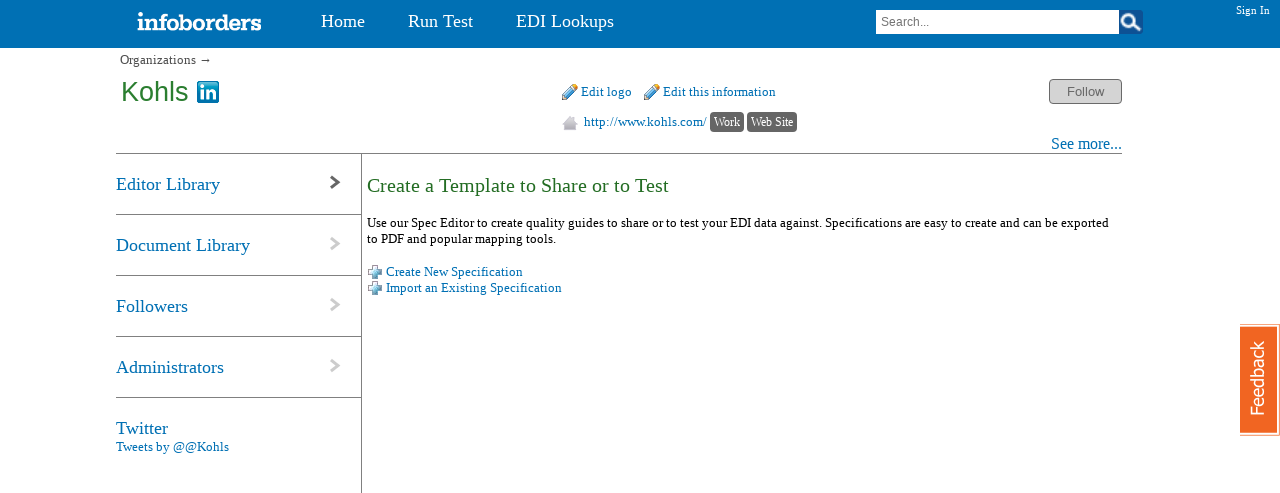

--- FILE ---
content_type: text/css
request_url: http://ce.infoborders.com/combres.axd/community_css/2120358593/
body_size: 24150
content:
@charset "utf-8";span.edit-button,.edit-button span,span.delete-button,.delete-button span,span.insert-button,.insert-button span,span.ok-button,.ok-button span,span.cancel-button,.cancel-button span,span.up-button,.up-button span,span.down-button,.down-button span,span.glass-button,.glass-button span,span.upload-button,.upload-button span,span.download-button,.download-button span,span.xml-button,.xml-button span,span.report-button,.report-button span{display:inline-block;padding-left:16px;height:16px;line-height:16px;vertical-align:baseline;overflow:visible}span.edit-button,.edit-button span{background:url("/content/CRUD/edit.gif") center left no-repeat}span.delete-button,.delete-button span{background:url("/content/CRUD/delete.gif") center left no-repeat}span.insert-button,.insert-button span{background:url("/content/CRUD/insert.png") center left no-repeat}span.ok-button,.ok-button span{background:url("/content/CRUD/ok.gif") center left no-repeat}span.cancel-button,.cancel-button span{background:url("/content/CRUD/cancel.gif") center left no-repeat}span.up-button,.up-button span{background:url("/content/CRUD/arrow-up.gif") center left no-repeat}span.down-button,.down-button span{background:url("/content/CRUD/arrow-down.gif") center left no-repeat}span.glass-button,.glass-button span{background:url("/content/CRUD/glass.png") center left no-repeat}span.upload-button,.upload-button span{background:url("/content/CRUD/upload.png") center left no-repeat}span.download-button,.download-button span{background:url("/content/CRUD/download.png") center left no-repeat}span.xml-button,.xml-button span{background:url("/content/CRUD/xml.png") center left no-repeat}span.report-button,.report-button span{background:url("/content/CRUD/report.png") center left no-repeat}.infoborders-button span.edit-button,.infoborders-button .edit-button span,.infoborders-button span.delete-button,.infoborders-button .delete-button span,.infoborders-button span.insert-button,.infoborders-button .insert-button span,.infoborders-button span.ok-button,.infoborders-button .ok-button span,.infoborders-button span.cancel-button,.infoborders-button .cancel-button span,.infoborders-button span.glass-button,.infoborders-button .glass-button span,.infoborders-button span.cssicon-wrap,.infoborders-button .cssicon-wrap span,.infoborders-button span.upload-button,.infoborders-button .upload-button span,.infoborders-button span.download-button,.infoborders-button .download-button span,.infoborders-button span.xml-button,.infoborders-button .xml-button span,.infoborders-button span.report-button,.infoborders-button .report-button span{height:22px;margin-right:3px}span.edit-button a,.edit-button span a,span.insert-button a,.insert-button span a,span.ok-button a,.ok-button span a,span.cancel-button a,.cancel-button span a,span.glass-button a,.glass-button span a,span.cssicon-wrap a,.cssicon-wrap span a,span.upload-button a,.upload-button span a,span.download-button a,.download-button span a,span.xml-button a,.xml-button span a,span.report-button a,.report-button span a{line-height:16px;display:inline-block;height:16px;margin-left:3px;vertical-align:baseline}span.delete-button a,.delete-button span a{margin-left:0}.address-icon,.phone-icon,.email-icon,.homepage-icon,.details-icon,.document-icon,.drag-handle-icon,.black-flag-igon,.edi-icon,.pdf-icon,.report-icon,.test-icon,.video-icon,.glass-icon,.blank-icon,.ajax-loader-icon,.drop-down-icon,.export-icon,.run-icon,.watch-icon,.upload-icon{display:inline-block;padding-left:16px;height:16px;line-height:16px;overflow:visible;vertical-align:middle}.address-icon{background:url("/content/icons/address.png") center left no-repeat}.phone-icon{background:url("/content/icons/phone.png") center left no-repeat}.email-icon{background:url("/content/icons/email.png") center left no-repeat}.homepage-icon{background:url("/content/icons/homepage.png") center left no-repeat}.details-icon{background:url("/content/icons/detali_doc.png") center left no-repeat}.document-icon{background:url("/content/icons/document.png") center left no-repeat}.drag-handle-icon{background:url("/content/icons/drag_handle.png") center left no-repeat;cursor:move}.black-flag-igon{background:url("/content/icons/black_flag.png") center left no-repeat}.edi-icon{background:url("/content/icons/edi.png") center left no-repeat}.pdf-icon{background:url("/content/icons/pdf.png") center left no-repeat}.report-icon{background:url("/content/icons/report.png") center left no-repeat}.test-icon{background:url("/content/icons/test.png") center left no-repeat}.video-icon{background:url("/content/icons/video.png") center left no-repeat}.glass-icon{background:url("/content/icons/glass.png") center left no-repeat}.ajax-loader-icon{background:url("/content/icons/ajax-loader.gif") center left no-repeat}.drop-down-icon{background:url("/content/icons/drop-down-icon.png") center left no-repeat}.export-icon{background:url("/content/icons/export.png") center left no-repeat}.run-icon{background:url("/content/icons/run.png") center left no-repeat}.watch-icon{background:url("/content/icons/watch.png") center left no-repeat}.upload-icon{background:url("/content/icons/upload.png") center left no-repeat}.download-icon{background:url("/content/icons/download.png") center left no-repeat}.xml-icon{background:url("/content/icons/xml.png") center left no-repeat}/*! jQuery UI - v1.8.20 - 2012-04-30
* https://github.com/jquery/jquery-ui
* Includes: jquery.ui.core.css, jquery.ui.accordion.css, jquery.ui.autocomplete.css, jquery.ui.button.css, jquery.ui.datepicker.css, jquery.ui.dialog.css, jquery.ui.progressbar.css, jquery.ui.resizable.css, jquery.ui.selectable.css, jquery.ui.slider.css, jquery.ui.tabs.css, jquery.ui.theme.css
* Copyright (c) 2012 AUTHORS.txt; Licensed MIT, GPL */.ui-helper-hidden{display:none}.ui-helper-hidden-accessible{position:absolute!important;clip:rect(1px);clip:rect(1px,1px,1px,1px)}.ui-helper-reset{margin:0;padding:0;border:0;outline:0;line-height:1.3;text-decoration:none;font-size:100%;list-style:none}.ui-helper-clearfix:before,.ui-helper-clearfix:after{content:"";display:table}.ui-helper-clearfix:after{clear:both}.ui-helper-clearfix{zoom:1}.ui-helper-zfix{width:100%;height:100%;top:0;left:0;position:absolute;opacity:0;filter:Alpha(Opacity=0)}.ui-state-disabled{cursor:default!important}.ui-icon{display:block;text-indent:-99999px;overflow:hidden;background-repeat:no-repeat}.ui-widget-overlay{position:absolute;top:0;left:0;width:100%;height:100%}.ui-accordion{width:100%}.ui-accordion .ui-accordion-header{cursor:pointer;position:relative;margin-top:1px;zoom:1}.ui-accordion .ui-accordion-li-fix{display:inline}.ui-accordion .ui-accordion-header-active{border-bottom:0!important}.ui-accordion .ui-accordion-header a{display:block;font-size:1em;padding:.5em .5em .5em .7em}.ui-accordion-icons .ui-accordion-header a{padding-left:2.2em}.ui-accordion .ui-accordion-header .ui-icon{position:absolute;left:.5em;top:50%;margin-top:-8px}.ui-accordion .ui-accordion-content{padding:1em 2.2em;border-top:0;margin-top:-2px;position:relative;top:1px;margin-bottom:2px;overflow:auto;display:none;zoom:1}.ui-accordion .ui-accordion-content-active{display:block}.ui-autocomplete{position:absolute;cursor:default}* html .ui-autocomplete{width:1px}.ui-menu{list-style:none;padding:2px;margin:0;display:block;float:left}.ui-menu .ui-menu{margin-top:-3px}.ui-menu .ui-menu-item{margin:0;padding:0;zoom:1;float:left;clear:left;width:100%}.ui-menu .ui-menu-item a{text-decoration:none;display:block;padding:.2em .4em;line-height:1.5;zoom:1}.ui-menu .ui-menu-item a.ui-state-hover,.ui-menu .ui-menu-item a.ui-state-active{font-weight:normal;margin:-1px}.ui-button{display:inline-block;position:relative;padding:0;margin-right:.1em;text-decoration:none!important;cursor:pointer;text-align:center;zoom:1;overflow:visible}.ui-button-icon-only{width:2.2em}button.ui-button-icon-only{width:2.4em}.ui-button-icons-only{width:3.4em}button.ui-button-icons-only{width:3.7em}.ui-button .ui-button-text{display:block;line-height:1.4}.ui-button-text-only .ui-button-text{padding:.4em 1em}.ui-button-icon-only .ui-button-text,.ui-button-icons-only .ui-button-text{padding:.4em;text-indent:-9999999px}.ui-button-text-icon-primary .ui-button-text,.ui-button-text-icons .ui-button-text{padding:.4em 1em .4em 2.1em}.ui-button-text-icon-secondary .ui-button-text,.ui-button-text-icons .ui-button-text{padding:.4em 2.1em .4em 1em}.ui-button-text-icons .ui-button-text{padding-left:2.1em;padding-right:2.1em}input.ui-button{padding:.4em 1em}.ui-button-icon-only .ui-icon,.ui-button-text-icon-primary .ui-icon,.ui-button-text-icon-secondary .ui-icon,.ui-button-text-icons .ui-icon,.ui-button-icons-only .ui-icon{position:absolute;top:50%;margin-top:-8px}.ui-button-icon-only .ui-icon{left:50%;margin-left:-8px}.ui-button-text-icon-primary .ui-button-icon-primary,.ui-button-text-icons .ui-button-icon-primary,.ui-button-icons-only .ui-button-icon-primary{left:.5em}.ui-button-text-icon-secondary .ui-button-icon-secondary,.ui-button-text-icons .ui-button-icon-secondary,.ui-button-icons-only .ui-button-icon-secondary{right:.5em}.ui-button-text-icons .ui-button-icon-secondary,.ui-button-icons-only .ui-button-icon-secondary{right:.5em}.ui-buttonset{margin-right:7px}.ui-buttonset .ui-button{margin-left:0;margin-right:-.3em}button.ui-button::-moz-focus-inner{border:0;padding:0}.ui-datepicker{width:17em;padding:.2em .2em 0;display:none}.ui-datepicker .ui-datepicker-header{position:relative;padding:.2em 0}.ui-datepicker .ui-datepicker-prev,.ui-datepicker .ui-datepicker-next{position:absolute;top:2px;width:1.8em;height:1.8em}.ui-datepicker .ui-datepicker-prev-hover,.ui-datepicker .ui-datepicker-next-hover{top:1px}.ui-datepicker .ui-datepicker-prev{left:2px}.ui-datepicker .ui-datepicker-next{right:2px}.ui-datepicker .ui-datepicker-prev-hover{left:1px}.ui-datepicker .ui-datepicker-next-hover{right:1px}.ui-datepicker .ui-datepicker-prev span,.ui-datepicker .ui-datepicker-next span{display:block;position:absolute;left:50%;margin-left:-8px;top:50%;margin-top:-8px}.ui-datepicker .ui-datepicker-title{margin:0 2.3em;line-height:1.8em;text-align:center}.ui-datepicker .ui-datepicker-title select{font-size:1em;margin:1px 0}.ui-datepicker select.ui-datepicker-month-year{width:100%}.ui-datepicker select.ui-datepicker-month,.ui-datepicker select.ui-datepicker-year{width:49%}.ui-datepicker table{width:100%;font-size:.9em;border-collapse:collapse;margin:0 0 .4em}.ui-datepicker th{padding:.7em .3em;text-align:center;font-weight:bold;border:0}.ui-datepicker td{border:0;padding:1px}.ui-datepicker td span,.ui-datepicker td a{display:block;padding:.2em;text-align:right;text-decoration:none}.ui-datepicker .ui-datepicker-buttonpane{background-image:none;margin:.7em 0 0 0;padding:0 .2em;border-left:0;border-right:0;border-bottom:0}.ui-datepicker .ui-datepicker-buttonpane button{float:right;margin:.5em .2em .4em;cursor:pointer;padding:.2em .6em .3em .6em;width:auto;overflow:visible}.ui-datepicker .ui-datepicker-buttonpane button.ui-datepicker-current{float:left}.ui-datepicker.ui-datepicker-multi{width:auto}.ui-datepicker-multi .ui-datepicker-group{float:left}.ui-datepicker-multi .ui-datepicker-group table{width:95%;margin:0 auto .4em}.ui-datepicker-multi-2 .ui-datepicker-group{width:50%}.ui-datepicker-multi-3 .ui-datepicker-group{width:33.3%}.ui-datepicker-multi-4 .ui-datepicker-group{width:25%}.ui-datepicker-multi .ui-datepicker-group-last .ui-datepicker-header{border-left-width:0}.ui-datepicker-multi .ui-datepicker-group-middle .ui-datepicker-header{border-left-width:0}.ui-datepicker-multi .ui-datepicker-buttonpane{clear:left}.ui-datepicker-row-break{clear:both;width:100%;font-size:0}.ui-datepicker-rtl{direction:rtl}.ui-datepicker-rtl .ui-datepicker-prev{right:2px;left:auto}.ui-datepicker-rtl .ui-datepicker-next{left:2px;right:auto}.ui-datepicker-rtl .ui-datepicker-prev:hover{right:1px;left:auto}.ui-datepicker-rtl .ui-datepicker-next:hover{left:1px;right:auto}.ui-datepicker-rtl .ui-datepicker-buttonpane{clear:right}.ui-datepicker-rtl .ui-datepicker-buttonpane button{float:left}.ui-datepicker-rtl .ui-datepicker-buttonpane button.ui-datepicker-current{float:right}.ui-datepicker-rtl .ui-datepicker-group{float:right}.ui-datepicker-rtl .ui-datepicker-group-last .ui-datepicker-header{border-right-width:0;border-left-width:1px}.ui-datepicker-rtl .ui-datepicker-group-middle .ui-datepicker-header{border-right-width:0;border-left-width:1px}.ui-datepicker-cover{display:none;display position:absolute;z-index:-1;filter:mask();top:-4px;left:-4px;width:200px;height:200px}.ui-dialog{position:absolute;padding:.2em;width:300px;overflow:hidden}.ui-dialog .ui-dialog-titlebar{padding:.4em 1em;position:relative}.ui-dialog .ui-dialog-title{float:left;margin:.1em 16px .1em 0}.ui-dialog .ui-dialog-titlebar-close{position:absolute;right:.3em;top:50%;width:19px;margin:-10px 0 0 0;padding:1px;height:18px}.ui-dialog .ui-dialog-titlebar-close span{display:block;margin:1px}.ui-dialog .ui-dialog-titlebar-close:hover,.ui-dialog .ui-dialog-titlebar-close:focus{padding:0}.ui-dialog .ui-dialog-content{position:relative;border:0;padding:.5em 1em;background:0;overflow:auto;zoom:1}.ui-dialog .ui-dialog-buttonpane{text-align:left;border-width:1px 0 0 0;background-image:none;margin:.5em 0 0 0;padding:.3em 1em .5em .4em}.ui-dialog .ui-dialog-buttonpane .ui-dialog-buttonset{float:right}.ui-dialog .ui-dialog-buttonpane button{margin:.5em .4em .5em 0;cursor:pointer}.ui-dialog .ui-resizable-se{width:14px;height:14px;right:3px;bottom:3px}.ui-draggable .ui-dialog-titlebar{cursor:move}.ui-progressbar{height:2em;text-align:left;overflow:hidden}.ui-progressbar .ui-progressbar-value{margin:-1px;height:100%}.ui-resizable{position:relative}.ui-resizable-handle{position:absolute;font-size:.1px;display:block}.ui-resizable-disabled .ui-resizable-handle,.ui-resizable-autohide .ui-resizable-handle{display:none}.ui-resizable-n{cursor:n-resize;height:7px;width:100%;top:-5px;left:0}.ui-resizable-s{cursor:s-resize;height:7px;width:100%;bottom:-5px;left:0}.ui-resizable-e{cursor:e-resize;width:7px;right:-5px;top:0;height:100%}.ui-resizable-w{cursor:w-resize;width:7px;left:-5px;top:0;height:100%}.ui-resizable-se{cursor:se-resize;width:12px;height:12px;right:1px;bottom:1px}.ui-resizable-sw{cursor:sw-resize;width:9px;height:9px;left:-5px;bottom:-5px}.ui-resizable-nw{cursor:nw-resize;width:9px;height:9px;left:-5px;top:-5px}.ui-resizable-ne{cursor:ne-resize;width:9px;height:9px;right:-5px;top:-5px}.ui-selectable-helper{position:absolute;z-index:100;border:1px dotted black}.ui-slider{position:relative;text-align:left}.ui-slider .ui-slider-handle{position:absolute;z-index:2;width:1.2em;height:1.2em;cursor:default}.ui-slider .ui-slider-range{position:absolute;z-index:1;font-size:.7em;display:block;border:0;background-position:0 0}.ui-slider-horizontal{height:.8em}.ui-slider-horizontal .ui-slider-handle{top:-.3em;margin-left:-.6em}.ui-slider-horizontal .ui-slider-range{top:0;height:100%}.ui-slider-horizontal .ui-slider-range-min{left:0}.ui-slider-horizontal .ui-slider-range-max{right:0}.ui-slider-vertical{width:.8em;height:100px}.ui-slider-vertical .ui-slider-handle{left:-.3em;margin-left:0;margin-bottom:-.6em}.ui-slider-vertical .ui-slider-range{left:0;width:100%}.ui-slider-vertical .ui-slider-range-min{bottom:0}.ui-slider-vertical .ui-slider-range-max{top:0}.ui-tabs{position:relative;padding:.2em;zoom:1}.ui-tabs .ui-tabs-nav{margin:0;padding:.2em .2em 0}.ui-tabs .ui-tabs-nav li{list-style:none;float:left;position:relative;top:1px;margin:0 .2em 1px 0;border-bottom:0!important;padding:0;white-space:nowrap}.ui-tabs .ui-tabs-nav li a{float:left;padding:.5em 1em;text-decoration:none}.ui-tabs .ui-tabs-nav li.ui-tabs-selected{margin-bottom:0;padding-bottom:1px}.ui-tabs .ui-tabs-nav li.ui-tabs-selected a,.ui-tabs .ui-tabs-nav li.ui-state-disabled a,.ui-tabs .ui-tabs-nav li.ui-state-processing a{cursor:text}.ui-tabs .ui-tabs-nav li a,.ui-tabs.ui-tabs-collapsible .ui-tabs-nav li.ui-tabs-selected a{cursor:pointer}.ui-tabs .ui-tabs-panel{display:block;border-width:0;padding:1em 1.4em;background:0}.ui-tabs .ui-tabs-hide{display:none!important}.ui-widget{font-family:Verdana,Arial,sans-serif;font-size:1.1em}.ui-widget .ui-widget{font-size:1em}.ui-widget input,.ui-widget select,.ui-widget textarea,.ui-widget button{font-family:Verdana,Arial,sans-serif;font-size:1em}.ui-widget-content{border:1px solid #aaa;background:#fff url("/content/themes/base/minified/images/ui-bg_flat_75_ffffff_40x100.png") 50% 50% repeat-x;color:#222}.ui-widget-content a{color:#222}.ui-widget-header{border:1px solid #aaa;background:#ccc url("/content/themes/base/minified/images/ui-bg_highlight-soft_75_cccccc_1x100.png") 50% 50% repeat-x;color:#222;font-weight:bold}.ui-widget-header a{color:#222}.ui-state-default,.ui-widget-content .ui-state-default,.ui-widget-header .ui-state-default{border:1px solid #d3d3d3;background:#e6e6e6 url("/content/themes/base/minified/images/ui-bg_glass_75_e6e6e6_1x400.png") 50% 50% repeat-x;font-weight:normal;color:#555}.ui-state-default a,.ui-state-default a:link,.ui-state-default a:visited{color:#555;text-decoration:none}.ui-state-hover,.ui-widget-content .ui-state-hover,.ui-widget-header .ui-state-hover,.ui-state-focus,.ui-widget-content .ui-state-focus,.ui-widget-header .ui-state-focus{border:1px solid #999;background:#dadada url("/content/themes/base/minified/images/ui-bg_glass_75_dadada_1x400.png") 50% 50% repeat-x;font-weight:normal;color:#212121}.ui-state-hover a,.ui-state-hover a:hover{color:#212121;text-decoration:none}.ui-state-active,.ui-widget-content .ui-state-active,.ui-widget-header .ui-state-active{border:1px solid #aaa;background:#fff url("/content/themes/base/minified/images/ui-bg_glass_65_ffffff_1x400.png") 50% 50% repeat-x;font-weight:normal;color:#212121}.ui-state-active a,.ui-state-active a:link,.ui-state-active a:visited{color:#212121;text-decoration:none}.ui-widget:active{outline:0}.ui-state-highlight,.ui-widget-content .ui-state-highlight,.ui-widget-header .ui-state-highlight{border:1px solid #fcefa1;background:#fbf9ee url("/content/themes/base/minified/images/ui-bg_glass_55_fbf9ee_1x400.png") 50% 50% repeat-x;color:#363636}.ui-state-highlight a,.ui-widget-content .ui-state-highlight a,.ui-widget-header .ui-state-highlight a{color:#363636}.ui-state-error,.ui-widget-content .ui-state-error,.ui-widget-header .ui-state-error{border:1px solid #cd0a0a;background:#fef1ec url("/content/themes/base/minified/images/ui-bg_glass_95_fef1ec_1x400.png") 50% 50% repeat-x;color:#cd0a0a}.ui-state-error a,.ui-widget-content .ui-state-error a,.ui-widget-header .ui-state-error a{color:#cd0a0a}.ui-state-error-text,.ui-widget-content .ui-state-error-text,.ui-widget-header .ui-state-error-text{color:#cd0a0a}.ui-priority-primary,.ui-widget-content .ui-priority-primary,.ui-widget-header .ui-priority-primary{font-weight:bold}.ui-priority-secondary,.ui-widget-content .ui-priority-secondary,.ui-widget-header .ui-priority-secondary{opacity:.7;filter:Alpha(Opacity=70);font-weight:normal}.ui-state-disabled,.ui-widget-content .ui-state-disabled,.ui-widget-header .ui-state-disabled{opacity:.35;filter:Alpha(Opacity=35);background-image:none}.ui-icon{width:16px;height:16px;background-image:url("/content/themes/base/minified/images/ui-icons_222222_256x240.png")}.ui-widget-content .ui-icon{background-image:url("/content/themes/base/minified/images/ui-icons_222222_256x240.png")}.ui-widget-header .ui-icon{background-image:url("/content/themes/base/minified/images/ui-icons_222222_256x240.png")}.ui-state-default .ui-icon{background-image:url("/content/themes/base/minified/images/ui-icons_888888_256x240.png")}.ui-state-hover .ui-icon,.ui-state-focus .ui-icon{background-image:url("/content/themes/base/minified/images/ui-icons_454545_256x240.png")}.ui-state-active .ui-icon{background-image:url("/content/themes/base/minified/images/ui-icons_454545_256x240.png")}.ui-state-highlight .ui-icon{background-image:url("/content/themes/base/minified/images/ui-icons_2e83ff_256x240.png")}.ui-state-error .ui-icon,.ui-state-error-text .ui-icon{background-image:url("/content/themes/base/minified/images/ui-icons_cd0a0a_256x240.png")}.ui-icon-carat-1-n{background-position:0 0}.ui-icon-carat-1-ne{background-position:-16px 0}.ui-icon-carat-1-e{background-position:-32px 0}.ui-icon-carat-1-se{background-position:-48px 0}.ui-icon-carat-1-s{background-position:-64px 0}.ui-icon-carat-1-sw{background-position:-80px 0}.ui-icon-carat-1-w{background-position:-96px 0}.ui-icon-carat-1-nw{background-position:-112px 0}.ui-icon-carat-2-n-s{background-position:-128px 0}.ui-icon-carat-2-e-w{background-position:-144px 0}.ui-icon-triangle-1-n{background-position:0 -16px}.ui-icon-triangle-1-ne{background-position:-16px -16px}.ui-icon-triangle-1-e{background-position:-32px -16px}.ui-icon-triangle-1-se{background-position:-48px -16px}.ui-icon-triangle-1-s{background-position:-64px -16px}.ui-icon-triangle-1-sw{background-position:-80px -16px}.ui-icon-triangle-1-w{background-position:-96px -16px}.ui-icon-triangle-1-nw{background-position:-112px -16px}.ui-icon-triangle-2-n-s{background-position:-128px -16px}.ui-icon-triangle-2-e-w{background-position:-144px -16px}.ui-icon-arrow-1-n{background-position:0 -32px}.ui-icon-arrow-1-ne{background-position:-16px -32px}.ui-icon-arrow-1-e{background-position:-32px -32px}.ui-icon-arrow-1-se{background-position:-48px -32px}.ui-icon-arrow-1-s{background-position:-64px -32px}.ui-icon-arrow-1-sw{background-position:-80px -32px}.ui-icon-arrow-1-w{background-position:-96px -32px}.ui-icon-arrow-1-nw{background-position:-112px -32px}.ui-icon-arrow-2-n-s{background-position:-128px -32px}.ui-icon-arrow-2-ne-sw{background-position:-144px -32px}.ui-icon-arrow-2-e-w{background-position:-160px -32px}.ui-icon-arrow-2-se-nw{background-position:-176px -32px}.ui-icon-arrowstop-1-n{background-position:-192px -32px}.ui-icon-arrowstop-1-e{background-position:-208px -32px}.ui-icon-arrowstop-1-s{background-position:-224px -32px}.ui-icon-arrowstop-1-w{background-position:-240px -32px}.ui-icon-arrowthick-1-n{background-position:0 -48px}.ui-icon-arrowthick-1-ne{background-position:-16px -48px}.ui-icon-arrowthick-1-e{background-position:-32px -48px}.ui-icon-arrowthick-1-se{background-position:-48px -48px}.ui-icon-arrowthick-1-s{background-position:-64px -48px}.ui-icon-arrowthick-1-sw{background-position:-80px -48px}.ui-icon-arrowthick-1-w{background-position:-96px -48px}.ui-icon-arrowthick-1-nw{background-position:-112px -48px}.ui-icon-arrowthick-2-n-s{background-position:-128px -48px}.ui-icon-arrowthick-2-ne-sw{background-position:-144px -48px}.ui-icon-arrowthick-2-e-w{background-position:-160px -48px}.ui-icon-arrowthick-2-se-nw{background-position:-176px -48px}.ui-icon-arrowthickstop-1-n{background-position:-192px -48px}.ui-icon-arrowthickstop-1-e{background-position:-208px -48px}.ui-icon-arrowthickstop-1-s{background-position:-224px -48px}.ui-icon-arrowthickstop-1-w{background-position:-240px -48px}.ui-icon-arrowreturnthick-1-w{background-position:0 -64px}.ui-icon-arrowreturnthick-1-n{background-position:-16px -64px}.ui-icon-arrowreturnthick-1-e{background-position:-32px -64px}.ui-icon-arrowreturnthick-1-s{background-position:-48px -64px}.ui-icon-arrowreturn-1-w{background-position:-64px -64px}.ui-icon-arrowreturn-1-n{background-position:-80px -64px}.ui-icon-arrowreturn-1-e{background-position:-96px -64px}.ui-icon-arrowreturn-1-s{background-position:-112px -64px}.ui-icon-arrowrefresh-1-w{background-position:-128px -64px}.ui-icon-arrowrefresh-1-n{background-position:-144px -64px}.ui-icon-arrowrefresh-1-e{background-position:-160px -64px}.ui-icon-arrowrefresh-1-s{background-position:-176px -64px}.ui-icon-arrow-4{background-position:0 -80px}.ui-icon-arrow-4-diag{background-position:-16px -80px}.ui-icon-extlink{background-position:-32px -80px}.ui-icon-newwin{background-position:-48px -80px}.ui-icon-refresh{background-position:-64px -80px}.ui-icon-shuffle{background-position:-80px -80px}.ui-icon-transfer-e-w{background-position:-96px -80px}.ui-icon-transferthick-e-w{background-position:-112px -80px}.ui-icon-folder-collapsed{background-position:0 -96px}.ui-icon-folder-open{background-position:-16px -96px}.ui-icon-document{background-position:-32px -96px}.ui-icon-document-b{background-position:-48px -96px}.ui-icon-note{background-position:-64px -96px}.ui-icon-mail-closed{background-position:-80px -96px}.ui-icon-mail-open{background-position:-96px -96px}.ui-icon-suitcase{background-position:-112px -96px}.ui-icon-comment{background-position:-128px -96px}.ui-icon-person{background-position:-144px -96px}.ui-icon-print{background-position:-160px -96px}.ui-icon-trash{background-position:-176px -96px}.ui-icon-locked{background-position:-192px -96px}.ui-icon-unlocked{background-position:-208px -96px}.ui-icon-bookmark{background-position:-224px -96px}.ui-icon-tag{background-position:-240px -96px}.ui-icon-home{background-position:0 -112px}.ui-icon-flag{background-position:-16px -112px}.ui-icon-calendar{background-position:-32px -112px}.ui-icon-cart{background-position:-48px -112px}.ui-icon-pencil{background-position:-64px -112px}.ui-icon-clock{background-position:-80px -112px}.ui-icon-disk{background-position:-96px -112px}.ui-icon-calculator{background-position:-112px -112px}.ui-icon-zoomin{background-position:-128px -112px}.ui-icon-zoomout{background-position:-144px -112px}.ui-icon-search{background-position:-160px -112px}.ui-icon-wrench{background-position:-176px -112px}.ui-icon-gear{background-position:-192px -112px}.ui-icon-heart{background-position:-208px -112px}.ui-icon-star{background-position:-224px -112px}.ui-icon-link{background-position:-240px -112px}.ui-icon-cancel{background-position:0 -128px}.ui-icon-plus{background-position:-16px -128px}.ui-icon-plusthick{background-position:-32px -128px}.ui-icon-minus{background-position:-48px -128px}.ui-icon-minusthick{background-position:-64px -128px}.ui-icon-close{background-position:-80px -128px}.ui-icon-closethick{background-position:-96px -128px}.ui-icon-key{background-position:-112px -128px}.ui-icon-lightbulb{background-position:-128px -128px}.ui-icon-scissors{background-position:-144px -128px}.ui-icon-clipboard{background-position:-160px -128px}.ui-icon-copy{background-position:-176px -128px}.ui-icon-contact{background-position:-192px -128px}.ui-icon-image{background-position:-208px -128px}.ui-icon-video{background-position:-224px -128px}.ui-icon-script{background-position:-240px -128px}.ui-icon-alert{background-position:0 -144px}.ui-icon-info{background-position:-16px -144px}.ui-icon-notice{background-position:-32px -144px}.ui-icon-help{background-position:-48px -144px}.ui-icon-check{background-position:-64px -144px}.ui-icon-bullet{background-position:-80px -144px}.ui-icon-radio-off{background-position:-96px -144px}.ui-icon-radio-on{background-position:-112px -144px}.ui-icon-pin-w{background-position:-128px -144px}.ui-icon-pin-s{background-position:-144px -144px}.ui-icon-play{background-position:0 -160px}.ui-icon-pause{background-position:-16px -160px}.ui-icon-seek-next{background-position:-32px -160px}.ui-icon-seek-prev{background-position:-48px -160px}.ui-icon-seek-end{background-position:-64px -160px}.ui-icon-seek-start{background-position:-80px -160px}.ui-icon-seek-first{background-position:-80px -160px}.ui-icon-stop{background-position:-96px -160px}.ui-icon-eject{background-position:-112px -160px}.ui-icon-volume-off{background-position:-128px -160px}.ui-icon-volume-on{background-position:-144px -160px}.ui-icon-power{background-position:0 -176px}.ui-icon-signal-diag{background-position:-16px -176px}.ui-icon-signal{background-position:-32px -176px}.ui-icon-battery-0{background-position:-48px -176px}.ui-icon-battery-1{background-position:-64px -176px}.ui-icon-battery-2{background-position:-80px -176px}.ui-icon-battery-3{background-position:-96px -176px}.ui-icon-circle-plus{background-position:0 -192px}.ui-icon-circle-minus{background-position:-16px -192px}.ui-icon-circle-close{background-position:-32px -192px}.ui-icon-circle-triangle-e{background-position:-48px -192px}.ui-icon-circle-triangle-s{background-position:-64px -192px}.ui-icon-circle-triangle-w{background-position:-80px -192px}.ui-icon-circle-triangle-n{background-position:-96px -192px}.ui-icon-circle-arrow-e{background-position:-112px -192px}.ui-icon-circle-arrow-s{background-position:-128px -192px}.ui-icon-circle-arrow-w{background-position:-144px -192px}.ui-icon-circle-arrow-n{background-position:-160px -192px}.ui-icon-circle-zoomin{background-position:-176px -192px}.ui-icon-circle-zoomout{background-position:-192px -192px}.ui-icon-circle-check{background-position:-208px -192px}.ui-icon-circlesmall-plus{background-position:0 -208px}.ui-icon-circlesmall-minus{background-position:-16px -208px}.ui-icon-circlesmall-close{background-position:-32px -208px}.ui-icon-squaresmall-plus{background-position:-48px -208px}.ui-icon-squaresmall-minus{background-position:-64px -208px}.ui-icon-squaresmall-close{background-position:-80px -208px}.ui-icon-grip-dotted-vertical{background-position:0 -224px}.ui-icon-grip-dotted-horizontal{background-position:-16px -224px}.ui-icon-grip-solid-vertical{background-position:-32px -224px}.ui-icon-grip-solid-horizontal{background-position:-48px -224px}.ui-icon-gripsmall-diagonal-se{background-position:-64px -224px}.ui-icon-grip-diagonal-se{background-position:-80px -224px}.ui-corner-all,.ui-corner-top,.ui-corner-left,.ui-corner-tl{-moz-border-radius-topleft:4px;-webkit-border-top-left-radius:4px;-khtml-border-top-left-radius:4px;border-top-left-radius:4px}.ui-corner-all,.ui-corner-top,.ui-corner-right,.ui-corner-tr{-moz-border-radius-topright:4px;-webkit-border-top-right-radius:4px;-khtml-border-top-right-radius:4px;border-top-right-radius:4px}.ui-corner-all,.ui-corner-bottom,.ui-corner-left,.ui-corner-bl{-moz-border-radius-bottomleft:4px;-webkit-border-bottom-left-radius:4px;-khtml-border-bottom-left-radius:4px;border-bottom-left-radius:4px}.ui-corner-all,.ui-corner-bottom,.ui-corner-right,.ui-corner-br{-moz-border-radius-bottomright:4px;-webkit-border-bottom-right-radius:4px;-khtml-border-bottom-right-radius:4px;border-bottom-right-radius:4px}.ui-widget-overlay{background:#aaa url("/content/themes/base/minified/images/ui-bg_flat_0_aaaaaa_40x100.png") 50% 50% repeat-x;opacity:.3;filter:Alpha(Opacity=30)}.ui-widget-shadow{margin:-8px 0 0 -8px;padding:8px;background:#aaa url("/content/themes/base/minified/images/ui-bg_flat_0_aaaaaa_40x100.png") 50% 50% repeat-x;opacity:.3;filter:Alpha(Opacity=30);-moz-border-radius:8px;-khtml-border-radius:8px;-webkit-border-radius:8px;border-radius:8px}.body-common{background-color:White;font-size:10pt;font-family:Tahoma;margin:0;padding:0;color:Black;height:100%;text-align:left}.logo-select-button{height:1.3em;padding-top:.5em!important;padding-bottom:.2em!important}.logo-close-button{height:2.2em;padding-top:.5em;padding-bottom:.2em}.padded-ui-button{margin:.2em .4em .1em 0!important}.ibce-page{width:100%;height:100%;margin-left:auto;margin-right:auto}#ibce_header{padding-top:.001em;background-color:#0070b4;color:#000;position:relative}#ibce_header_items_container{margin:0 auto;width:1006px}#ibce_logo{margin:12px 0 0 0;width:124px;height:33px;float:left;background:url("/Content/images/infoborders-logo.png");background-repeat:no-repeat;background-size:100% auto}#ibce_header_banner{background-color:#ff5900;color:White;text-align:center}.ibce-header-banner-link{color:White;font-size:.9em;text-decoration:none}#ibce_main{margin:0 auto;width:1006px;height:100%}.ibce-page-title{padding-top:10px;font-family:Tahoma;font-size:2em;font-weight:normal;color:#246d24}a{text-decoration:none;color:#0070b4}#ibce_feedback_button{background-image:url("/Content/images/feedback-button.png");background-repeat:no-repeat;height:112px;width:40px;margin:0;padding:0;position:fixed;top:45%;right:100%;left:100%;margin-left:-40px;overflow:hidden;z-index:10000;text-indent:-10000px;cursor:pointer}.ibce-page-sub-title{color:#246d24;font-size:1.5em}.ibce-content-paragraph{padding:15px 0 15px 0}#ibce_login_display{float:right;padding:2px 10px 0 10px;float:right;text-align:right;color:White}#ibce_logged_username{padding-left:17px;top:-2px;margin-right:5px;font-size:1.17em}.ibce-sign-in-sign-out-link{font-size:.83em;color:white;text-decoration:none}#ibce_signed_in_profile_card{display:none;position:absolute;top:45px;right:10px;text-align:left;width:356px;z-index:10000}#ibce_rotated_triangle{border:1px solid #9e9e9e;border-width:1px 0 0 1px;width:10px;height:10px;-webkit-transform:rotate(45deg);-moz-transform:rotate(45deg);-o-transform:rotate(45deg);-ms-filter:"progid:DXImageTransform.Microsoft.Matrix(SizingMethod='auto expand', M11=0.7071067811865476, M12=-0.7071067811865475, M21=0.7071067811865475, M22=0.7071067811865476)";z-index:1;position:relative;bottom:-5px;left:335px;background:#fff}#ibce_signed_in_profile_card_content{background:#fff;width:auto;padding:2px;border:1px solid #9e9e9e;position:relative}#ibce_signed_in_profile_card_content a{color:#0071ba;text-decoration:none}#ibce_signed_in_user_image{padding:10px 10px 10px 10px;float:left;width:96px}#ibce_signed_in_user_image_change_link{font-size:.92em;color:#0071ba}#ibce_signed_in_profile_links{margin-left:116px;padding-right:10px}#ibce_signed_in_profile_name{font-size:1em;color:Black}#ibce_signed_in_profile_email{font-size:1em;color:#666}.ibce-signed-in-profile-link{font-size:1.17em;color:#0071ba}#ibce_footer{background-color:#0070b4;height:150px;margin-top:50px}#ibce_footer_items_container{margin:0 auto;width:1006px}#ibce_footer_solutions{float:left;padding-top:20px}#ibce_footer_services{margin-left:75px;float:left;padding-top:20px}.ibce-footer-menu-item{padding-top:7px}#ibce_footer_contacts{margin-right:30px;float:right;padding-top:20px;text-align:right}#ibce_footer_social_media{float:right;padding-top:20px}.ibce-footer-image{border:0;padding-bottom:.7em}.ibce-footer-section{color:White;font-size:1.33em}.ibce-footer-text{color:White;font-size:1em;text-decoration:none}#ibce_menu_container{margin:0 0 0 40px;float:left;height:48px}ul#ibce_menu{padding:0;position:relative;text-align:left;margin:0}ul#ibce_menu li{display:inline;list-style:none}ul#ibce_menu li a{padding:1.13em 1.13em .9em 1.13em;font-family:Tahoma;font-size:1.33em;text-decoration:none;line-height:2.4em;background-color:#0070b4;color:White}ul#ibce_menu li a:hover{background-color:#57c24a;text-decoration:none}ul#ibce_menu li a:active{background-color:#57c24a;text-decoration:none}ul#ibce_menu li.selected a{background-color:#57c24a;color:White}#ibce_left_menu_page_container{overflow:hidden;position:relative;height:100%}.ibce-left-menu-container{width:245px;position:relative}.ibce-left-menu-item{min-height:30px;text-align:left;vertical-align:middle}.ibce-pad-top-and-bottom{padding:20px 0 10px 0}.ibce-pad-only-bottom{padding:0 0 10px 0}.ibce-border-bottom{border-bottom:1px solid Gray}.ibce-left-menu-item-text{font-family:Tahoma;font-size:1.33em;color:#0070b4;text-decoration:none}.ibce-left-menu-item-text a:link{text-decoration:none}.ibce-left-menu-item-text a:hover{text-decoration:none}.ibce-left-menu-item-text a:active{text-decoration:none}.ibce-left-menu-sub-item{padding-top:10px}.ibce-left-menu-sub-item-text{font-family:Tahoma;font-size:1em;color:#666;padding-top:10px;text-decoration:none}.ibce-left-menu-sub-item-text a:link{text-decoration:none}.ibce-left-menu-sub-item-text a:hover{text-decoration:none}.ibce-left-menu-sub-item-text a:active{text-decoration:none}.ibce-big-digit{color:#143973;font-size:2em}.ibce-big-text{font-size:1.33em}.ibce-left-menu-vertical-line{border-left:1px solid Gray;position:relative;left:245px;float:left;width:100%}#ibce_right_side_container{height:100%;vertical-align:top;position:relative;width:99%;margin:0 0 5px 5px}.ibce-export-options-menu ul{margin:0;padding:0;list-style-type:none;display:inline}.ibce-export-options-menu ul li{display:inline;position:relative}.ibce-export-options-menu ul li ul li a{display:block;padding:5px 4px 4px 4px;text-decoration:none}.ibce-export-options-menu ul li ul{min-width:56px;white-space:nowrap;border:1px solid #7E7E7E;position:absolute;display:inline;background-color:White;z-index:10000;visibility:hidden;text-align:left}.ibce-export-options-menu ul li ul li{display:inline}.ibce-export-options-menu ul li ul li ul{top:0;display:inline}.ibce-export-options-menu ul li ul li a:hover{text-decoration:underline}#ibce_home_page_container{margin-left:20px}.indented-search-text{text-indent:.4em}#ibce_top_search_type{background-color:#0d5194;border-style:none;color:White}.ibce-header-company-search{float:right;height:24px;margin:10px 0 0 0;background-color:#0d5194;-moz-border-radius-bottomleft:4px;-webkit-border-bottom-left-radius:4px;-khtml-border-bottom-left-radius:4px;border-bottom-left-radius:4px;-moz-border-radius-topleft:4px;-webkit-border-top-left-radius:4px;-khtml-border-top-left-radius:4px;border-top-left-radius:4px;-moz-border-radius-bottomright:4px;-webkit-border-bottom-right-radius:4px;-khtml-border-bottom-right-radius:4px;border-bottom-right-radius:4px;-moz-border-radius-topright:4px;-webkit-border-top-right-radius:4px;-khtml-border-top-right-radius:4px;border-top-right-radius:4px}.ibce-header-search-text{font-size:.92em;text-align:left}.ibce-header-company-search ul{margin:0;padding:0;list-style-type:none}.ibce-header-company-search ul li{position:relative;display:inline}.ibce-selected-category{color:White;font-size:.92em}#ibce_header_searcharea_left{float:left;padding:0}.ibce-header-searcharea-textbox{border-style:none;width:243px;height:24px;line-height:24px;margin:0;padding:0}.ibce-header-searcharea-button{background-color:#0d5194;margin:0;padding:0;width:24px;height:24px;vertical-align:bottom;-moz-border-radius-bottomright:4px;-webkit-border-bottom-right-radius:4px;-khtml-border-bottom-right-radius:4px;border-bottom-right-radius:4px;-moz-border-radius-topright:4px;-webkit-border-top-right-radius:4px;-khtml-border-top-right-radius:4px;border-top-right-radius:4px}#ibce_search_area{width:100%;height:70px}#ibce_search_area_left{float:left;padding:10px 0 0 0;width:300px}.ibce-search-area-textbox{border:1pt solid #093d70;width:243px;height:21px;margin:0;padding:0}.ibce-search-area-button{background-color:#0070b4;margin:0;padding:0;width:23px;height:23px;vertical-align:bottom;-moz-border-radius-bottomright:4px;-webkit-border-bottom-right-radius:4px;-khtml-border-bottom-right-radius:4px;border-bottom-right-radius:4px;-moz-border-radius-topright:4px;-webkit-border-top-right-radius:4px;-khtml-border-top-right-radius:4px;border-top-right-radius:4px}#ibce_search_area_right{margin-left:300px}.ibce-search-area-small-text{color:#666;font-size:.83em}.ibce-search-check-label{color:Black;font-size:1em}#ibce_search_results_area{display:block;vertical-align:top;padding-top:10px}.ibce-company-details-table{padding-top:10px;border-collapse:separate;width:100%}.ibce-company-logo{vertical-align:top;padding-right:15px;width:125px;text-align:right}.ibce-company-data-title{font-size:1.5em;color:#0071ba;text-decoration:none}.ibce-company-data-title-block{text-align:left;float:left}.ibce-company-data-statistics{text-align:right;font-size:1em;color:Black;vertical-align:bottom;width:310px}.ibce-company-statistics-number{font-size:1em;color:Black;padding:0 30px 0 5px}.ibce-company-statistics-pic{vertical-align:bottom}.ibce-company-data-description{padding-top:10px;vertical-align:top}.ibce-follow-gray-button{background-color:#d4d4d4;border:1px solid #6a6a6a;color:#6a6a6a;width:73px;height:25px;-moz-border-radius-bottomleft:4px;-webkit-border-bottom-left-radius:4px;-khtml-border-bottom-left-radius:4px;border-bottom-left-radius:4px;-moz-border-radius-topleft:4px;-webkit-border-top-left-radius:4px;-khtml-border-top-left-radius:4px;border-top-left-radius:4px;-moz-border-radius-bottomright:4px;-webkit-border-bottom-right-radius:4px;-khtml-border-bottom-right-radius:4px;border-bottom-right-radius:4px;-moz-border-radius-topright:4px;-webkit-border-top-right-radius:4px;-khtml-border-top-right-radius:4px;border-top-right-radius:4px}.ibce-following-blue-button{background-color:#0071ba;border:1px solid #0070b4;color:White;width:73px;height:25px;-moz-border-radius-bottomleft:4px;-webkit-border-bottom-left-radius:4px;-khtml-border-bottom-left-radius:4px;border-bottom-left-radius:4px;-moz-border-radius-topleft:4px;-webkit-border-top-left-radius:4px;-khtml-border-top-left-radius:4px;border-top-left-radius:4px;-moz-border-radius-bottomright:4px;-webkit-border-bottom-right-radius:4px;-khtml-border-bottom-right-radius:4px;border-bottom-right-radius:4px;-moz-border-radius-topright:4px;-webkit-border-top-right-radius:4px;-khtml-border-top-right-radius:4px;border-top-right-radius:4px}.ibce-news-feed-table{width:100%}.ibce-news-feed-table td{padding:10px 0;vertical-align:top}.ibce-search-navigation-area{vertical-align:top;padding-top:20px;width:100%}#ibce_company_description_container{border-bottom:1px solid Gray;width:100%}.ibce-details-view-logo{max-height:40px;float:left}.ibce-company-description-item{line-height:40px;height:40px;vertical-align:middle}.ibce-company-description-name{color:#2b7e30;font-size:2em;padding-left:5px;display:inline;white-space:nowrap}.ibce-company-address-block{min-height:60px;float:left}.ibce-company-address-new-line{padding-left:20px}.ibce-linked-in-button{padding:0 0 5px 0;display:inline-block}.ibce-company-phone-numbers{text-align:left;margin-right:20px;float:right}.ibce-company-description-text{color:#7d7d7d;font-size:1em}.ibce-company-description-text-highlight{color:#7d7d7d;font-weight:bold;font-size:1em}.ibce-company-hightlights-block{text-align:right;float:left;width:150px;line-height:25px}.ibce-company-texts-block{text-align:left;float:left;margin-left:10px;line-height:25px}#ibce_company_description_detailed_row,#ibce_company_description_brief_row{vertical-align:top}#ibce_company_description_view_less,#ibce_company_description_view_more{font-size:1.17em}.ibce-padded-3-bottom{padding-bottom:3px}.ibce-category{background-color:#666;color:#FFF;display:inline-block;padding:4px;-moz-border-radius-topleft:4px;-webkit-border-top-left-radius:4px;border-top-left-radius:4px;-moz-border-radius-topright:4px;-webkit-border-top-right-radius:4px;border-top-right-radius:4px;-moz-border-radius-bottomleft:4px;-webkit-border-bottom-left-radius:4px;border-bottom-left-radius:4px;-moz-border-radius-bottomright:4px;-webkit-border-bottom-right-radius:4px;border-bottom-right-radius:4px;font-size:.917em;line-height:1em}.ibce-alt-category{background-color:#5F9EA0;color:#FFF;display:inline-block;padding:4px;-moz-border-radius-topleft:4px;-webkit-border-top-left-radius:4px;border-top-left-radius:4px;-moz-border-radius-topright:4px;-webkit-border-top-right-radius:4px;border-top-right-radius:4px;-moz-border-radius-bottomleft:4px;-webkit-border-bottom-left-radius:4px;border-bottom-left-radius:4px;-moz-border-radius-bottomright:4px;-webkit-border-bottom-right-radius:4px;border-bottom-right-radius:4px;font-size:.917em;line-height:1em}.ibce-library-editor-header{line-height:30px;vertical-align:middle}.ibce-margin-left-30{margin-left:30px}.ibce-library-header-link{text-decoration:underline;color:Black}.ibce-library-table{width:100%}.ibce-library-table-row{padding:10px 0;vertical-align:top}.ibce-library-table th{background-color:#66b7f6;font-weight:bold;font-size:1.16em;color:White}.ibce-library-table td{padding:10px 0 0 0}.ibce-library-table-20per-column{width:20%}.ibce-library-table-40per-column{width:40%}.ibce-library-table-50per-column{width:50%}.ibce-library-table-60per-column{width:60%}.ibce-library-table-first-column{padding-left:10px}.ibce-transaction-set-id{font-size:1em;color:#174b87;padding-left:10px}.ibce-library-item-name{font-size:1em;color:Black}.ibce-library-item-description{font-size:1em;color:#7d7d7d}.ibce-library-action-link{font-size:1em;color:#174b87}.ibce-library-item-action-links{text-align:right;width:30%}.ibce-padded-left-10{padding-left:10px}.ibce-padded-top-20{padding-top:20px}/*!
 *  Font Awesome 4.2.0 by @davegandy - http://fontawesome.io - @fontawesome
 *  License - http://fontawesome.io/license (Font: SIL OFL 1.1, CSS: MIT License)
 */@font-face{font-family:'FontAwesome';src:url("/fonts/fontawesome-webfont.eot?v=4.2.0");src:url("/fonts/fontawesome-webfont.eot?#iefix&v=4.2.0") format('embedded-opentype'),url("/fonts/fontawesome-webfont.woff?v=4.2.0") format('woff'),url("/fonts/fontawesome-webfont.ttf?v=4.2.0") format('truetype'),url("/fonts/fontawesome-webfont.svg?v=4.2.0#fontawesomeregular") format('svg');font-weight:normal;font-style:normal}.fa{display:inline-block;font:normal normal normal 14px/1 FontAwesome;font-size:inherit;text-rendering:auto;-webkit-font-smoothing:antialiased;-moz-osx-font-smoothing:grayscale}.fa-lg{font-size:1.33333333em;line-height:.75em;vertical-align:-15%}.fa-2x{font-size:2em}.fa-3x{font-size:3em}.fa-4x{font-size:4em}.fa-5x{font-size:5em}.fa-fw{width:1.28571429em;text-align:center}.fa-ul{padding-left:0;margin-left:2.14285714em;list-style-type:none}.fa-ul>li{position:relative}.fa-li{position:absolute;left:-2.14285714em;width:2.14285714em;top:.14285714em;text-align:center}.fa-li.fa-lg{left:-1.85714286em}.fa-border{padding:.2em .25em .15em;border:solid .08em #eee;border-radius:.1em}.pull-right{float:right}.pull-left{float:left}.fa.pull-left{margin-right:.3em}.fa.pull-right{margin-left:.3em}.fa-spin{-webkit-animation:fa-spin 2s infinite linear;animation:fa-spin 2s infinite linear}@-webkit-keyframes fa-spin{0%{-webkit-transform:rotate(0deg);transform:rotate(0deg)}100%{-webkit-transform:rotate(359deg);transform:rotate(359deg)}}@keyframes fa-spin{0%{-webkit-transform:rotate(0deg);transform:rotate(0deg)}100%{-webkit-transform:rotate(359deg);transform:rotate(359deg)}}.fa-rotate-90{filter:progid:DXImageTransform.Microsoft.BasicImage(rotation=1);-webkit-transform:rotate(90deg);-ms-transform:rotate(90deg);transform:rotate(90deg)}.fa-rotate-180{filter:progid:DXImageTransform.Microsoft.BasicImage(rotation=2);-webkit-transform:rotate(180deg);-ms-transform:rotate(180deg);transform:rotate(180deg)}.fa-rotate-270{filter:progid:DXImageTransform.Microsoft.BasicImage(rotation=3);-webkit-transform:rotate(270deg);-ms-transform:rotate(270deg);transform:rotate(270deg)}.fa-flip-horizontal{filter:progid:DXImageTransform.Microsoft.BasicImage(rotation=0,mirror=1);-webkit-transform:scale(-1,1);-ms-transform:scale(-1,1);transform:scale(-1,1)}.fa-flip-vertical{filter:progid:DXImageTransform.Microsoft.BasicImage(rotation=2,mirror=1);-webkit-transform:scale(1,-1);-ms-transform:scale(1,-1);transform:scale(1,-1)}:root .fa-rotate-90,:root .fa-rotate-180,:root .fa-rotate-270,:root .fa-flip-horizontal,:root .fa-flip-vertical{filter:none}.fa-stack{position:relative;display:inline-block;width:2em;height:2em;line-height:2em;vertical-align:middle}.fa-stack-1x,.fa-stack-2x{position:absolute;left:0;width:100%;text-align:center}.fa-stack-1x{line-height:inherit}.fa-stack-2x{font-size:2em}.fa-inverse{color:#fff}.fa-glass:before{content:"\f000"}.fa-music:before{content:"\f001"}.fa-search:before{content:"\f002"}.fa-envelope-o:before{content:"\f003"}.fa-heart:before{content:"\f004"}.fa-star:before{content:"\f005"}.fa-star-o:before{content:"\f006"}.fa-user:before{content:"\f007"}.fa-film:before{content:"\f008"}.fa-th-large:before{content:"\f009"}.fa-th:before{content:"\f00a"}.fa-th-list:before{content:"\f00b"}.fa-check:before{content:"\f00c"}.fa-remove:before,.fa-close:before,.fa-times:before{content:"\f00d"}.fa-search-plus:before{content:"\f00e"}.fa-search-minus:before{content:"\f010"}.fa-power-off:before{content:"\f011"}.fa-signal:before{content:"\f012"}.fa-gear:before,.fa-cog:before{content:"\f013"}.fa-trash-o:before{content:"\f014"}.fa-home:before{content:"\f015"}.fa-file-o:before{content:"\f016"}.fa-clock-o:before{content:"\f017"}.fa-road:before{content:"\f018"}.fa-download:before{content:"\f019"}.fa-arrow-circle-o-down:before{content:"\f01a"}.fa-arrow-circle-o-up:before{content:"\f01b"}.fa-inbox:before{content:"\f01c"}.fa-play-circle-o:before{content:"\f01d"}.fa-rotate-right:before,.fa-repeat:before{content:"\f01e"}.fa-refresh:before{content:"\f021"}.fa-list-alt:before{content:"\f022"}.fa-lock:before{content:"\f023"}.fa-flag:before{content:"\f024"}.fa-headphones:before{content:"\f025"}.fa-volume-off:before{content:"\f026"}.fa-volume-down:before{content:"\f027"}.fa-volume-up:before{content:"\f028"}.fa-qrcode:before{content:"\f029"}.fa-barcode:before{content:"\f02a"}.fa-tag:before{content:"\f02b"}.fa-tags:before{content:"\f02c"}.fa-book:before{content:"\f02d"}.fa-bookmark:before{content:"\f02e"}.fa-print:before{content:"\f02f"}.fa-camera:before{content:"\f030"}.fa-font:before{content:"\f031"}.fa-bold:before{content:"\f032"}.fa-italic:before{content:"\f033"}.fa-text-height:before{content:"\f034"}.fa-text-width:before{content:"\f035"}.fa-align-left:before{content:"\f036"}.fa-align-center:before{content:"\f037"}.fa-align-right:before{content:"\f038"}.fa-align-justify:before{content:"\f039"}.fa-list:before{content:"\f03a"}.fa-dedent:before,.fa-outdent:before{content:"\f03b"}.fa-indent:before{content:"\f03c"}.fa-video-camera:before{content:"\f03d"}.fa-photo:before,.fa-image:before,.fa-picture-o:before{content:"\f03e"}.fa-pencil:before{content:"\f040"}.fa-map-marker:before{content:"\f041"}.fa-adjust:before{content:"\f042"}.fa-tint:before{content:"\f043"}.fa-edit:before,.fa-pencil-square-o:before{content:"\f044"}.fa-share-square-o:before{content:"\f045"}.fa-check-square-o:before{content:"\f046"}.fa-arrows:before{content:"\f047"}.fa-step-backward:before{content:"\f048"}.fa-fast-backward:before{content:"\f049"}.fa-backward:before{content:"\f04a"}.fa-play:before{content:"\f04b"}.fa-pause:before{content:"\f04c"}.fa-stop:before{content:"\f04d"}.fa-forward:before{content:"\f04e"}.fa-fast-forward:before{content:"\f050"}.fa-step-forward:before{content:"\f051"}.fa-eject:before{content:"\f052"}.fa-chevron-left:before{content:"\f053"}.fa-chevron-right:before{content:"\f054"}.fa-plus-circle:before{content:"\f055"}.fa-minus-circle:before{content:"\f056"}.fa-times-circle:before{content:"\f057"}.fa-check-circle:before{content:"\f058"}.fa-question-circle:before{content:"\f059"}.fa-info-circle:before{content:"\f05a"}.fa-crosshairs:before{content:"\f05b"}.fa-times-circle-o:before{content:"\f05c"}.fa-check-circle-o:before{content:"\f05d"}.fa-ban:before{content:"\f05e"}.fa-arrow-left:before{content:"\f060"}.fa-arrow-right:before{content:"\f061"}.fa-arrow-up:before{content:"\f062"}.fa-arrow-down:before{content:"\f063"}.fa-mail-forward:before,.fa-share:before{content:"\f064"}.fa-expand:before{content:"\f065"}.fa-compress:before{content:"\f066"}.fa-plus:before{content:"\f067"}.fa-minus:before{content:"\f068"}.fa-asterisk:before{content:"\f069"}.fa-exclamation-circle:before{content:"\f06a"}.fa-gift:before{content:"\f06b"}.fa-leaf:before{content:"\f06c"}.fa-fire:before{content:"\f06d"}.fa-eye:before{content:"\f06e"}.fa-eye-slash:before{content:"\f070"}.fa-warning:before,.fa-exclamation-triangle:before{content:"\f071"}.fa-plane:before{content:"\f072"}.fa-calendar:before{content:"\f073"}.fa-random:before{content:"\f074"}.fa-comment:before{content:"\f075"}.fa-magnet:before{content:"\f076"}.fa-chevron-up:before{content:"\f077"}.fa-chevron-down:before{content:"\f078"}.fa-retweet:before{content:"\f079"}.fa-shopping-cart:before{content:"\f07a"}.fa-folder:before{content:"\f07b"}.fa-folder-open:before{content:"\f07c"}.fa-arrows-v:before{content:"\f07d"}.fa-arrows-h:before{content:"\f07e"}.fa-bar-chart-o:before,.fa-bar-chart:before{content:"\f080"}.fa-twitter-square:before{content:"\f081"}.fa-facebook-square:before{content:"\f082"}.fa-camera-retro:before{content:"\f083"}.fa-key:before{content:"\f084"}.fa-gears:before,.fa-cogs:before{content:"\f085"}.fa-comments:before{content:"\f086"}.fa-thumbs-o-up:before{content:"\f087"}.fa-thumbs-o-down:before{content:"\f088"}.fa-star-half:before{content:"\f089"}.fa-heart-o:before{content:"\f08a"}.fa-sign-out:before{content:"\f08b"}.fa-linkedin-square:before{content:"\f08c"}.fa-thumb-tack:before{content:"\f08d"}.fa-external-link:before{content:"\f08e"}.fa-sign-in:before{content:"\f090"}.fa-trophy:before{content:"\f091"}.fa-github-square:before{content:"\f092"}.fa-upload:before{content:"\f093"}.fa-lemon-o:before{content:"\f094"}.fa-phone:before{content:"\f095"}.fa-square-o:before{content:"\f096"}.fa-bookmark-o:before{content:"\f097"}.fa-phone-square:before{content:"\f098"}.fa-twitter:before{content:"\f099"}.fa-facebook:before{content:"\f09a"}.fa-github:before{content:"\f09b"}.fa-unlock:before{content:"\f09c"}.fa-credit-card:before{content:"\f09d"}.fa-rss:before{content:"\f09e"}.fa-hdd-o:before{content:"\f0a0"}.fa-bullhorn:before{content:"\f0a1"}.fa-bell:before{content:"\f0f3"}.fa-certificate:before{content:"\f0a3"}.fa-hand-o-right:before{content:"\f0a4"}.fa-hand-o-left:before{content:"\f0a5"}.fa-hand-o-up:before{content:"\f0a6"}.fa-hand-o-down:before{content:"\f0a7"}.fa-arrow-circle-left:before{content:"\f0a8"}.fa-arrow-circle-right:before{content:"\f0a9"}.fa-arrow-circle-up:before{content:"\f0aa"}.fa-arrow-circle-down:before{content:"\f0ab"}.fa-globe:before{content:"\f0ac"}.fa-wrench:before{content:"\f0ad"}.fa-tasks:before{content:"\f0ae"}.fa-filter:before{content:"\f0b0"}.fa-briefcase:before{content:"\f0b1"}.fa-arrows-alt:before{content:"\f0b2"}.fa-group:before,.fa-users:before{content:"\f0c0"}.fa-chain:before,.fa-link:before{content:"\f0c1"}.fa-cloud:before{content:"\f0c2"}.fa-flask:before{content:"\f0c3"}.fa-cut:before,.fa-scissors:before{content:"\f0c4"}.fa-copy:before,.fa-files-o:before{content:"\f0c5"}.fa-paperclip:before{content:"\f0c6"}.fa-save:before,.fa-floppy-o:before{content:"\f0c7"}.fa-square:before{content:"\f0c8"}.fa-navicon:before,.fa-reorder:before,.fa-bars:before{content:"\f0c9"}.fa-list-ul:before{content:"\f0ca"}.fa-list-ol:before{content:"\f0cb"}.fa-strikethrough:before{content:"\f0cc"}.fa-underline:before{content:"\f0cd"}.fa-table:before{content:"\f0ce"}.fa-magic:before{content:"\f0d0"}.fa-truck:before{content:"\f0d1"}.fa-pinterest:before{content:"\f0d2"}.fa-pinterest-square:before{content:"\f0d3"}.fa-google-plus-square:before{content:"\f0d4"}.fa-google-plus:before{content:"\f0d5"}.fa-money:before{content:"\f0d6"}.fa-caret-down:before{content:"\f0d7"}.fa-caret-up:before{content:"\f0d8"}.fa-caret-left:before{content:"\f0d9"}.fa-caret-right:before{content:"\f0da"}.fa-columns:before{content:"\f0db"}.fa-unsorted:before,.fa-sort:before{content:"\f0dc"}.fa-sort-down:before,.fa-sort-desc:before{content:"\f0dd"}.fa-sort-up:before,.fa-sort-asc:before{content:"\f0de"}.fa-envelope:before{content:"\f0e0"}.fa-linkedin:before{content:"\f0e1"}.fa-rotate-left:before,.fa-undo:before{content:"\f0e2"}.fa-legal:before,.fa-gavel:before{content:"\f0e3"}.fa-dashboard:before,.fa-tachometer:before{content:"\f0e4"}.fa-comment-o:before{content:"\f0e5"}.fa-comments-o:before{content:"\f0e6"}.fa-flash:before,.fa-bolt:before{content:"\f0e7"}.fa-sitemap:before{content:"\f0e8"}.fa-umbrella:before{content:"\f0e9"}.fa-paste:before,.fa-clipboard:before{content:"\f0ea"}.fa-lightbulb-o:before{content:"\f0eb"}.fa-exchange:before{content:"\f0ec"}.fa-cloud-download:before{content:"\f0ed"}.fa-cloud-upload:before{content:"\f0ee"}.fa-user-md:before{content:"\f0f0"}.fa-stethoscope:before{content:"\f0f1"}.fa-suitcase:before{content:"\f0f2"}.fa-bell-o:before{content:"\f0a2"}.fa-coffee:before{content:"\f0f4"}.fa-cutlery:before{content:"\f0f5"}.fa-file-text-o:before{content:"\f0f6"}.fa-building-o:before{content:"\f0f7"}.fa-hospital-o:before{content:"\f0f8"}.fa-ambulance:before{content:"\f0f9"}.fa-medkit:before{content:"\f0fa"}.fa-fighter-jet:before{content:"\f0fb"}.fa-beer:before{content:"\f0fc"}.fa-h-square:before{content:"\f0fd"}.fa-plus-square:before{content:"\f0fe"}.fa-angle-double-left:before{content:"\f100"}.fa-angle-double-right:before{content:"\f101"}.fa-angle-double-up:before{content:"\f102"}.fa-angle-double-down:before{content:"\f103"}.fa-angle-left:before{content:"\f104"}.fa-angle-right:before{content:"\f105"}.fa-angle-up:before{content:"\f106"}.fa-angle-down:before{content:"\f107"}.fa-desktop:before{content:"\f108"}.fa-laptop:before{content:"\f109"}.fa-tablet:before{content:"\f10a"}.fa-mobile-phone:before,.fa-mobile:before{content:"\f10b"}.fa-circle-o:before{content:"\f10c"}.fa-quote-left:before{content:"\f10d"}.fa-quote-right:before{content:"\f10e"}.fa-spinner:before{content:"\f110"}.fa-circle:before{content:"\f111"}.fa-mail-reply:before,.fa-reply:before{content:"\f112"}.fa-github-alt:before{content:"\f113"}.fa-folder-o:before{content:"\f114"}.fa-folder-open-o:before{content:"\f115"}.fa-smile-o:before{content:"\f118"}.fa-frown-o:before{content:"\f119"}.fa-meh-o:before{content:"\f11a"}.fa-gamepad:before{content:"\f11b"}.fa-keyboard-o:before{content:"\f11c"}.fa-flag-o:before{content:"\f11d"}.fa-flag-checkered:before{content:"\f11e"}.fa-terminal:before{content:"\f120"}.fa-code:before{content:"\f121"}.fa-mail-reply-all:before,.fa-reply-all:before{content:"\f122"}.fa-star-half-empty:before,.fa-star-half-full:before,.fa-star-half-o:before{content:"\f123"}.fa-location-arrow:before{content:"\f124"}.fa-crop:before{content:"\f125"}.fa-code-fork:before{content:"\f126"}.fa-unlink:before,.fa-chain-broken:before{content:"\f127"}.fa-question:before{content:"\f128"}.fa-info:before{content:"\f129"}.fa-exclamation:before{content:"\f12a"}.fa-superscript:before{content:"\f12b"}.fa-subscript:before{content:"\f12c"}.fa-eraser:before{content:"\f12d"}.fa-puzzle-piece:before{content:"\f12e"}.fa-microphone:before{content:"\f130"}.fa-microphone-slash:before{content:"\f131"}.fa-shield:before{content:"\f132"}.fa-calendar-o:before{content:"\f133"}.fa-fire-extinguisher:before{content:"\f134"}.fa-rocket:before{content:"\f135"}.fa-maxcdn:before{content:"\f136"}.fa-chevron-circle-left:before{content:"\f137"}.fa-chevron-circle-right:before{content:"\f138"}.fa-chevron-circle-up:before{content:"\f139"}.fa-chevron-circle-down:before{content:"\f13a"}.fa-html5:before{content:"\f13b"}.fa-css3:before{content:"\f13c"}.fa-anchor:before{content:"\f13d"}.fa-unlock-alt:before{content:"\f13e"}.fa-bullseye:before{content:"\f140"}.fa-ellipsis-h:before{content:"\f141"}.fa-ellipsis-v:before{content:"\f142"}.fa-rss-square:before{content:"\f143"}.fa-play-circle:before{content:"\f144"}.fa-ticket:before{content:"\f145"}.fa-minus-square:before{content:"\f146"}.fa-minus-square-o:before{content:"\f147"}.fa-level-up:before{content:"\f148"}.fa-level-down:before{content:"\f149"}.fa-check-square:before{content:"\f14a"}.fa-pencil-square:before{content:"\f14b"}.fa-external-link-square:before{content:"\f14c"}.fa-share-square:before{content:"\f14d"}.fa-compass:before{content:"\f14e"}.fa-toggle-down:before,.fa-caret-square-o-down:before{content:"\f150"}.fa-toggle-up:before,.fa-caret-square-o-up:before{content:"\f151"}.fa-toggle-right:before,.fa-caret-square-o-right:before{content:"\f152"}.fa-euro:before,.fa-eur:before{content:"\f153"}.fa-gbp:before{content:"\f154"}.fa-dollar:before,.fa-usd:before{content:"\f155"}.fa-rupee:before,.fa-inr:before{content:"\f156"}.fa-cny:before,.fa-rmb:before,.fa-yen:before,.fa-jpy:before{content:"\f157"}.fa-ruble:before,.fa-rouble:before,.fa-rub:before{content:"\f158"}.fa-won:before,.fa-krw:before{content:"\f159"}.fa-bitcoin:before,.fa-btc:before{content:"\f15a"}.fa-file:before{content:"\f15b"}.fa-file-text:before{content:"\f15c"}.fa-sort-alpha-asc:before{content:"\f15d"}.fa-sort-alpha-desc:before{content:"\f15e"}.fa-sort-amount-asc:before{content:"\f160"}.fa-sort-amount-desc:before{content:"\f161"}.fa-sort-numeric-asc:before{content:"\f162"}.fa-sort-numeric-desc:before{content:"\f163"}.fa-thumbs-up:before{content:"\f164"}.fa-thumbs-down:before{content:"\f165"}.fa-youtube-square:before{content:"\f166"}.fa-youtube:before{content:"\f167"}.fa-xing:before{content:"\f168"}.fa-xing-square:before{content:"\f169"}.fa-youtube-play:before{content:"\f16a"}.fa-dropbox:before{content:"\f16b"}.fa-stack-overflow:before{content:"\f16c"}.fa-instagram:before{content:"\f16d"}.fa-flickr:before{content:"\f16e"}.fa-adn:before{content:"\f170"}.fa-bitbucket:before{content:"\f171"}.fa-bitbucket-square:before{content:"\f172"}.fa-tumblr:before{content:"\f173"}.fa-tumblr-square:before{content:"\f174"}.fa-long-arrow-down:before{content:"\f175"}.fa-long-arrow-up:before{content:"\f176"}.fa-long-arrow-left:before{content:"\f177"}.fa-long-arrow-right:before{content:"\f178"}.fa-apple:before{content:"\f179"}.fa-windows:before{content:"\f17a"}.fa-android:before{content:"\f17b"}.fa-linux:before{content:"\f17c"}.fa-dribbble:before{content:"\f17d"}.fa-skype:before{content:"\f17e"}.fa-foursquare:before{content:"\f180"}.fa-trello:before{content:"\f181"}.fa-female:before{content:"\f182"}.fa-male:before{content:"\f183"}.fa-gittip:before{content:"\f184"}.fa-sun-o:before{content:"\f185"}.fa-moon-o:before{content:"\f186"}.fa-archive:before{content:"\f187"}.fa-bug:before{content:"\f188"}.fa-vk:before{content:"\f189"}.fa-weibo:before{content:"\f18a"}.fa-renren:before{content:"\f18b"}.fa-pagelines:before{content:"\f18c"}.fa-stack-exchange:before{content:"\f18d"}.fa-arrow-circle-o-right:before{content:"\f18e"}.fa-arrow-circle-o-left:before{content:"\f190"}.fa-toggle-left:before,.fa-caret-square-o-left:before{content:"\f191"}.fa-dot-circle-o:before{content:"\f192"}.fa-wheelchair:before{content:"\f193"}.fa-vimeo-square:before{content:"\f194"}.fa-turkish-lira:before,.fa-try:before{content:"\f195"}.fa-plus-square-o:before{content:"\f196"}.fa-space-shuttle:before{content:"\f197"}.fa-slack:before{content:"\f198"}.fa-envelope-square:before{content:"\f199"}.fa-wordpress:before{content:"\f19a"}.fa-openid:before{content:"\f19b"}.fa-institution:before,.fa-bank:before,.fa-university:before{content:"\f19c"}.fa-mortar-board:before,.fa-graduation-cap:before{content:"\f19d"}.fa-yahoo:before{content:"\f19e"}.fa-google:before{content:"\f1a0"}.fa-reddit:before{content:"\f1a1"}.fa-reddit-square:before{content:"\f1a2"}.fa-stumbleupon-circle:before{content:"\f1a3"}.fa-stumbleupon:before{content:"\f1a4"}.fa-delicious:before{content:"\f1a5"}.fa-digg:before{content:"\f1a6"}.fa-pied-piper:before{content:"\f1a7"}.fa-pied-piper-alt:before{content:"\f1a8"}.fa-drupal:before{content:"\f1a9"}.fa-joomla:before{content:"\f1aa"}.fa-language:before{content:"\f1ab"}.fa-fax:before{content:"\f1ac"}.fa-building:before{content:"\f1ad"}.fa-child:before{content:"\f1ae"}.fa-paw:before{content:"\f1b0"}.fa-spoon:before{content:"\f1b1"}.fa-cube:before{content:"\f1b2"}.fa-cubes:before{content:"\f1b3"}.fa-behance:before{content:"\f1b4"}.fa-behance-square:before{content:"\f1b5"}.fa-steam:before{content:"\f1b6"}.fa-steam-square:before{content:"\f1b7"}.fa-recycle:before{content:"\f1b8"}.fa-automobile:before,.fa-car:before{content:"\f1b9"}.fa-cab:before,.fa-taxi:before{content:"\f1ba"}.fa-tree:before{content:"\f1bb"}.fa-spotify:before{content:"\f1bc"}.fa-deviantart:before{content:"\f1bd"}.fa-soundcloud:before{content:"\f1be"}.fa-database:before{content:"\f1c0"}.fa-file-pdf-o:before{content:"\f1c1"}.fa-file-word-o:before{content:"\f1c2"}.fa-file-excel-o:before{content:"\f1c3"}.fa-file-powerpoint-o:before{content:"\f1c4"}.fa-file-photo-o:before,.fa-file-picture-o:before,.fa-file-image-o:before{content:"\f1c5"}.fa-file-zip-o:before,.fa-file-archive-o:before{content:"\f1c6"}.fa-file-sound-o:before,.fa-file-audio-o:before{content:"\f1c7"}.fa-file-movie-o:before,.fa-file-video-o:before{content:"\f1c8"}.fa-file-code-o:before{content:"\f1c9"}.fa-vine:before{content:"\f1ca"}.fa-codepen:before{content:"\f1cb"}.fa-jsfiddle:before{content:"\f1cc"}.fa-life-bouy:before,.fa-life-buoy:before,.fa-life-saver:before,.fa-support:before,.fa-life-ring:before{content:"\f1cd"}.fa-circle-o-notch:before{content:"\f1ce"}.fa-ra:before,.fa-rebel:before{content:"\f1d0"}.fa-ge:before,.fa-empire:before{content:"\f1d1"}.fa-git-square:before{content:"\f1d2"}.fa-git:before{content:"\f1d3"}.fa-hacker-news:before{content:"\f1d4"}.fa-tencent-weibo:before{content:"\f1d5"}.fa-qq:before{content:"\f1d6"}.fa-wechat:before,.fa-weixin:before{content:"\f1d7"}.fa-send:before,.fa-paper-plane:before{content:"\f1d8"}.fa-send-o:before,.fa-paper-plane-o:before{content:"\f1d9"}.fa-history:before{content:"\f1da"}.fa-circle-thin:before{content:"\f1db"}.fa-header:before{content:"\f1dc"}.fa-paragraph:before{content:"\f1dd"}.fa-sliders:before{content:"\f1de"}.fa-share-alt:before{content:"\f1e0"}.fa-share-alt-square:before{content:"\f1e1"}.fa-bomb:before{content:"\f1e2"}.fa-soccer-ball-o:before,.fa-futbol-o:before{content:"\f1e3"}.fa-tty:before{content:"\f1e4"}.fa-binoculars:before{content:"\f1e5"}.fa-plug:before{content:"\f1e6"}.fa-slideshare:before{content:"\f1e7"}.fa-twitch:before{content:"\f1e8"}.fa-yelp:before{content:"\f1e9"}.fa-newspaper-o:before{content:"\f1ea"}.fa-wifi:before{content:"\f1eb"}.fa-calculator:before{content:"\f1ec"}.fa-paypal:before{content:"\f1ed"}.fa-google-wallet:before{content:"\f1ee"}.fa-cc-visa:before{content:"\f1f0"}.fa-cc-mastercard:before{content:"\f1f1"}.fa-cc-discover:before{content:"\f1f2"}.fa-cc-amex:before{content:"\f1f3"}.fa-cc-paypal:before{content:"\f1f4"}.fa-cc-stripe:before{content:"\f1f5"}.fa-bell-slash:before{content:"\f1f6"}.fa-bell-slash-o:before{content:"\f1f7"}.fa-trash:before{content:"\f1f8"}.fa-copyright:before{content:"\f1f9"}.fa-at:before{content:"\f1fa"}.fa-eyedropper:before{content:"\f1fb"}.fa-paint-brush:before{content:"\f1fc"}.fa-birthday-cake:before{content:"\f1fd"}.fa-area-chart:before{content:"\f1fe"}.fa-pie-chart:before{content:"\f200"}.fa-line-chart:before{content:"\f201"}.fa-lastfm:before{content:"\f202"}.fa-lastfm-square:before{content:"\f203"}.fa-toggle-off:before{content:"\f204"}.fa-toggle-on:before{content:"\f205"}.fa-bicycle:before{content:"\f206"}.fa-bus:before{content:"\f207"}.fa-ioxhost:before{content:"\f208"}.fa-angellist:before{content:"\f209"}.fa-cc:before{content:"\f20a"}.fa-shekel:before,.fa-sheqel:before,.fa-ils:before{content:"\f20b"}.fa-meanpath:before{content:"\f20c"}/*!
 * jQuery UI CSS Framework 1.8.21
 *
 * Copyright 2012, AUTHORS.txt (http://jqueryui.com/about)
 * Dual licensed under the MIT or GPL Version 2 licenses.
 * http://jquery.org/license
 *
 * http://docs.jquery.com/UI/Theming/API
 */.ui-helper-hidden{display:none}.ui-helper-hidden-accessible{position:absolute!important;clip:rect(1px 1px 1px 1px);clip:rect(1px,1px,1px,1px)}.ui-helper-reset{margin:0;padding:0;border:0;outline:0;line-height:1.3;text-decoration:none;font-size:100%;list-style:none}.ui-helper-clearfix:before,.ui-helper-clearfix:after{content:"";display:table}.ui-helper-clearfix:after{clear:both}.ui-helper-clearfix{zoom:1}.ui-helper-zfix{width:100%;height:100%;top:0;left:0;position:absolute;opacity:0;filter:Alpha(Opacity=0)}.ui-state-disabled{cursor:default!important}.ui-icon{display:block;text-indent:-99999px;overflow:hidden;background-repeat:no-repeat}.ui-widget-overlay{position:absolute;top:0;left:0;width:100%;height:100%}/*!
 * jQuery UI CSS Framework 1.8.21
 *
 * Copyright 2012, AUTHORS.txt (http://jqueryui.com/about)
 * Dual licensed under the MIT or GPL Version 2 licenses.
 * http://jquery.org/license
 *
 * http://docs.jquery.com/UI/Theming/API
 *
 * To view and modify this theme, visit http://jqueryui.com/themeroller/?ffDefault=Tahoma&fwDefault=normal&fsDefault=0.92em&cornerRadius=4px&bgColorHeader=cccccc&bgTextureHeader=03_highlight_soft.png&bgImgOpacityHeader=75&borderColorHeader=aaaaaa&fcHeader=222222&iconColorHeader=222222&bgColorContent=ffffff&bgTextureContent=01_flat.png&bgImgOpacityContent=75&borderColorContent=aaaaaa&fcContent=000&iconColorContent=222222&bgColorDefault=0d5194&bgTextureDefault=02_glass.png&bgImgOpacityDefault=0&borderColorDefault=d3d3d3&fcDefault=fff&iconColorDefault=f0f0f0&bgColorHover=57c24a&bgTextureHover=02_glass.png&bgImgOpacityHover=0&borderColorHover=999999&fcHover=fff&iconColorHover=f0f0f0&bgColorActive=ffffff&bgTextureActive=02_glass.png&bgImgOpacityActive=65&borderColorActive=aaaaaa&fcActive=212121&iconColorActive=454545&bgColorHighlight=fbf9ee&bgTextureHighlight=02_glass.png&bgImgOpacityHighlight=55&borderColorHighlight=fcefa1&fcHighlight=363636&iconColorHighlight=2e83ff&bgColorError=fef1ec&bgTextureError=05_inset_soft.png&bgImgOpacityError=95&borderColorError=cd0a0a&fcError=cd0a0a&iconColorError=cd0a0a&bgColorOverlay=aaaaaa&bgTextureOverlay=01_flat.png&bgImgOpacityOverlay=0&opacityOverlay=30&bgColorShadow=aaaaaa&bgTextureShadow=01_flat.png&bgImgOpacityShadow=0&opacityShadow=30&thicknessShadow=8px&offsetTopShadow=-8px&offsetLeftShadow=-8px&cornerRadiusShadow=8px
 */.ui-widget{font-family:Tahoma;font-size:.92em}.ui-widget .ui-widget{font-size:1em}.ui-widget input,.ui-widget select,.ui-widget textarea,.ui-widget button{font-family:Tahoma;font-size:1em}.ui-widget-content{border:1px solid #aaa;background:#fff url("/content/themes/ibblue/images/ui-bg_flat_75_ffffff_40x100.png") 50% 50% repeat-x;color:#000}.ui-widget-content a{color:#000}.ui-widget-header{border:1px solid #aaa;background:#ccc url("/content/themes/ibblue/images/ui-bg_highlight-soft_75_cccccc_1x100.png") 50% 50% repeat-x;color:#222;font-weight:bold}.ui-widget-header a{color:#222}.ui-state-default,.ui-widget-content .ui-state-default,.ui-widget-header .ui-state-default{border:1px solid #d3d3d3;background:#0d5194 url("/content/themes/ibblue/images/ui-bg_glass_0_0d5194_1x400.png") 50% 50% repeat-x;font-weight:normal;color:#fff}.ui-state-default a,.ui-state-default a:link,.ui-state-default a:visited{color:#fff;text-decoration:none}.ui-state-hover,.ui-widget-content .ui-state-hover,.ui-widget-header .ui-state-hover,.ui-state-focus,.ui-widget-content .ui-state-focus,.ui-widget-header .ui-state-focus{border:1px solid #999;background:#57c24a url("/content/themes/ibblue/images/ui-bg_glass_0_57c24a_1x400.png") 50% 50% repeat-x;font-weight:normal;color:#fff}.ui-state-hover a,.ui-state-hover a:hover{color:#fff;text-decoration:none}.ui-state-active,.ui-widget-content .ui-state-active,.ui-widget-header .ui-state-active{border:1px solid #aaa;background:#fff url("/content/themes/ibblue/images/ui-bg_glass_65_ffffff_1x400.png") 50% 50% repeat-x;font-weight:normal;color:#212121}.ui-state-active a,.ui-state-active a:link,.ui-state-active a:visited{color:#212121;text-decoration:none}.ui-widget :active{outline:0}.ui-state-highlight,.ui-widget-content .ui-state-highlight,.ui-widget-header .ui-state-highlight{border:1px solid #fcefa1;background:#fbf9ee url("/content/themes/ibblue/images/ui-bg_glass_55_fbf9ee_1x400.png") 50% 50% repeat-x;color:#363636}.ui-state-highlight a,.ui-widget-content .ui-state-highlight a,.ui-widget-header .ui-state-highlight a{color:#363636}.ui-state-error,.ui-widget-content .ui-state-error,.ui-widget-header .ui-state-error{border:1px solid #cd0a0a;background:#fef1ec url("/content/themes/ibblue/images/ui-bg_inset-soft_95_fef1ec_1x100.png") 50% bottom repeat-x;color:#cd0a0a}.ui-state-error a,.ui-widget-content .ui-state-error a,.ui-widget-header .ui-state-error a{color:#cd0a0a}.ui-state-error-text,.ui-widget-content .ui-state-error-text,.ui-widget-header .ui-state-error-text{color:#cd0a0a}.ui-priority-primary,.ui-widget-content .ui-priority-primary,.ui-widget-header .ui-priority-primary{font-weight:bold}.ui-priority-secondary,.ui-widget-content .ui-priority-secondary,.ui-widget-header .ui-priority-secondary{opacity:.7;filter:Alpha(Opacity=70);font-weight:normal}.ui-state-disabled,.ui-widget-content .ui-state-disabled,.ui-widget-header .ui-state-disabled{opacity:.35;filter:Alpha(Opacity=35);background-image:none}.ui-icon{width:16px;height:16px;background-image:url("/content/themes/ibblue/images/ui-icons_222222_256x240.png")}.ui-widget-content .ui-icon{background-image:url("/content/themes/ibblue/images/ui-icons_222222_256x240.png")}.ui-widget-header .ui-icon{background-image:url("/content/themes/ibblue/images/ui-icons_222222_256x240.png")}.ui-state-default .ui-icon{background-image:url("/content/themes/ibblue/images/ui-icons_f0f0f0_256x240.png")}.ui-state-hover .ui-icon,.ui-state-focus .ui-icon{background-image:url("/content/themes/ibblue/images/ui-icons_f0f0f0_256x240.png")}.ui-state-active .ui-icon{background-image:url("/content/themes/ibblue/images/ui-icons_454545_256x240.png")}.ui-state-highlight .ui-icon{background-image:url("/content/themes/ibblue/images/ui-icons_2e83ff_256x240.png")}.ui-state-error .ui-icon,.ui-state-error-text .ui-icon{background-image:url("/content/themes/ibblue/images/ui-icons_cd0a0a_256x240.png")}.ui-icon-carat-1-n{background-position:0 0}.ui-icon-carat-1-ne{background-position:-16px 0}.ui-icon-carat-1-e{background-position:-32px 0}.ui-icon-carat-1-se{background-position:-48px 0}.ui-icon-carat-1-s{background-position:-64px 0}.ui-icon-carat-1-sw{background-position:-80px 0}.ui-icon-carat-1-w{background-position:-96px 0}.ui-icon-carat-1-nw{background-position:-112px 0}.ui-icon-carat-2-n-s{background-position:-128px 0}.ui-icon-carat-2-e-w{background-position:-144px 0}.ui-icon-triangle-1-n{background-position:0 -16px}.ui-icon-triangle-1-ne{background-position:-16px -16px}.ui-icon-triangle-1-e{background-position:-32px -16px}.ui-icon-triangle-1-se{background-position:-48px -16px}.ui-icon-triangle-1-s{background-position:-64px -16px}.ui-icon-triangle-1-sw{background-position:-80px -16px}.ui-icon-triangle-1-w{background-position:-96px -16px}.ui-icon-triangle-1-nw{background-position:-112px -16px}.ui-icon-triangle-2-n-s{background-position:-128px -16px}.ui-icon-triangle-2-e-w{background-position:-144px -16px}.ui-icon-arrow-1-n{background-position:0 -32px}.ui-icon-arrow-1-ne{background-position:-16px -32px}.ui-icon-arrow-1-e{background-position:-32px -32px}.ui-icon-arrow-1-se{background-position:-48px -32px}.ui-icon-arrow-1-s{background-position:-64px -32px}.ui-icon-arrow-1-sw{background-position:-80px -32px}.ui-icon-arrow-1-w{background-position:-96px -32px}.ui-icon-arrow-1-nw{background-position:-112px -32px}.ui-icon-arrow-2-n-s{background-position:-128px -32px}.ui-icon-arrow-2-ne-sw{background-position:-144px -32px}.ui-icon-arrow-2-e-w{background-position:-160px -32px}.ui-icon-arrow-2-se-nw{background-position:-176px -32px}.ui-icon-arrowstop-1-n{background-position:-192px -32px}.ui-icon-arrowstop-1-e{background-position:-208px -32px}.ui-icon-arrowstop-1-s{background-position:-224px -32px}.ui-icon-arrowstop-1-w{background-position:-240px -32px}.ui-icon-arrowthick-1-n{background-position:0 -48px}.ui-icon-arrowthick-1-ne{background-position:-16px -48px}.ui-icon-arrowthick-1-e{background-position:-32px -48px}.ui-icon-arrowthick-1-se{background-position:-48px -48px}.ui-icon-arrowthick-1-s{background-position:-64px -48px}.ui-icon-arrowthick-1-sw{background-position:-80px -48px}.ui-icon-arrowthick-1-w{background-position:-96px -48px}.ui-icon-arrowthick-1-nw{background-position:-112px -48px}.ui-icon-arrowthick-2-n-s{background-position:-128px -48px}.ui-icon-arrowthick-2-ne-sw{background-position:-144px -48px}.ui-icon-arrowthick-2-e-w{background-position:-160px -48px}.ui-icon-arrowthick-2-se-nw{background-position:-176px -48px}.ui-icon-arrowthickstop-1-n{background-position:-192px -48px}.ui-icon-arrowthickstop-1-e{background-position:-208px -48px}.ui-icon-arrowthickstop-1-s{background-position:-224px -48px}.ui-icon-arrowthickstop-1-w{background-position:-240px -48px}.ui-icon-arrowreturnthick-1-w{background-position:0 -64px}.ui-icon-arrowreturnthick-1-n{background-position:-16px -64px}.ui-icon-arrowreturnthick-1-e{background-position:-32px -64px}.ui-icon-arrowreturnthick-1-s{background-position:-48px -64px}.ui-icon-arrowreturn-1-w{background-position:-64px -64px}.ui-icon-arrowreturn-1-n{background-position:-80px -64px}.ui-icon-arrowreturn-1-e{background-position:-96px -64px}.ui-icon-arrowreturn-1-s{background-position:-112px -64px}.ui-icon-arrowrefresh-1-w{background-position:-128px -64px}.ui-icon-arrowrefresh-1-n{background-position:-144px -64px}.ui-icon-arrowrefresh-1-e{background-position:-160px -64px}.ui-icon-arrowrefresh-1-s{background-position:-176px -64px}.ui-icon-arrow-4{background-position:0 -80px}.ui-icon-arrow-4-diag{background-position:-16px -80px}.ui-icon-extlink{background-position:-32px -80px}.ui-icon-newwin{background-position:-48px -80px}.ui-icon-refresh{background-position:-64px -80px}.ui-icon-shuffle{background-position:-80px -80px}.ui-icon-transfer-e-w{background-position:-96px -80px}.ui-icon-transferthick-e-w{background-position:-112px -80px}.ui-icon-folder-collapsed{background-position:0 -96px}.ui-icon-folder-open{background-position:-16px -96px}.ui-icon-document{background-position:-32px -96px}.ui-icon-document-b{background-position:-48px -96px}.ui-icon-note{background-position:-64px -96px}.ui-icon-mail-closed{background-position:-80px -96px}.ui-icon-mail-open{background-position:-96px -96px}.ui-icon-suitcase{background-position:-112px -96px}.ui-icon-comment{background-position:-128px -96px}.ui-icon-person{background-position:-144px -96px}.ui-icon-print{background-position:-160px -96px}.ui-icon-trash{background-position:-176px -96px}.ui-icon-locked{background-position:-192px -96px}.ui-icon-unlocked{background-position:-208px -96px}.ui-icon-bookmark{background-position:-224px -96px}.ui-icon-tag{background-position:-240px -96px}.ui-icon-home{background-position:0 -112px}.ui-icon-flag{background-position:-16px -112px}.ui-icon-calendar{background-position:-32px -112px}.ui-icon-cart{background-position:-48px -112px}.ui-icon-pencil{background-position:-64px -112px}.ui-icon-clock{background-position:-80px -112px}.ui-icon-disk{background-position:-96px -112px}.ui-icon-calculator{background-position:-112px -112px}.ui-icon-zoomin{background-position:-128px -112px}.ui-icon-zoomout{background-position:-144px -112px}.ui-icon-search{background-position:-160px -112px}.ui-icon-wrench{background-position:-176px -112px}.ui-icon-gear{background-position:-192px -112px}.ui-icon-heart{background-position:-208px -112px}.ui-icon-star{background-position:-224px -112px}.ui-icon-link{background-position:-240px -112px}.ui-icon-cancel{background-position:0 -128px}.ui-icon-plus{background-position:-16px -128px}.ui-icon-plusthick{background-position:-32px -128px}.ui-icon-minus{background-position:-48px -128px}.ui-icon-minusthick{background-position:-64px -128px}.ui-icon-close{background-position:-80px -128px}.ui-icon-closethick{background-position:-96px -128px}.ui-icon-key{background-position:-112px -128px}.ui-icon-lightbulb{background-position:-128px -128px}.ui-icon-scissors{background-position:-144px -128px}.ui-icon-clipboard{background-position:-160px -128px}.ui-icon-copy{background-position:-176px -128px}.ui-icon-contact{background-position:-192px -128px}.ui-icon-image{background-position:-208px -128px}.ui-icon-video{background-position:-224px -128px}.ui-icon-script{background-position:-240px -128px}.ui-icon-alert{background-position:0 -144px}.ui-icon-info{background-position:-16px -144px}.ui-icon-notice{background-position:-32px -144px}.ui-icon-help{background-position:-48px -144px}.ui-icon-check{background-position:-64px -144px}.ui-icon-bullet{background-position:-80px -144px}.ui-icon-radio-off{background-position:-96px -144px}.ui-icon-radio-on{background-position:-112px -144px}.ui-icon-pin-w{background-position:-128px -144px}.ui-icon-pin-s{background-position:-144px -144px}.ui-icon-play{background-position:0 -160px}.ui-icon-pause{background-position:-16px -160px}.ui-icon-seek-next{background-position:-32px -160px}.ui-icon-seek-prev{background-position:-48px -160px}.ui-icon-seek-end{background-position:-64px -160px}.ui-icon-seek-start{background-position:-80px -160px}.ui-icon-seek-first{background-position:-80px -160px}.ui-icon-stop{background-position:-96px -160px}.ui-icon-eject{background-position:-112px -160px}.ui-icon-volume-off{background-position:-128px -160px}.ui-icon-volume-on{background-position:-144px -160px}.ui-icon-power{background-position:0 -176px}.ui-icon-signal-diag{background-position:-16px -176px}.ui-icon-signal{background-position:-32px -176px}.ui-icon-battery-0{background-position:-48px -176px}.ui-icon-battery-1{background-position:-64px -176px}.ui-icon-battery-2{background-position:-80px -176px}.ui-icon-battery-3{background-position:-96px -176px}.ui-icon-circle-plus{background-position:0 -192px}.ui-icon-circle-minus{background-position:-16px -192px}.ui-icon-circle-close{background-position:-32px -192px}.ui-icon-circle-triangle-e{background-position:-48px -192px}.ui-icon-circle-triangle-s{background-position:-64px -192px}.ui-icon-circle-triangle-w{background-position:-80px -192px}.ui-icon-circle-triangle-n{background-position:-96px -192px}.ui-icon-circle-arrow-e{background-position:-112px -192px}.ui-icon-circle-arrow-s{background-position:-128px -192px}.ui-icon-circle-arrow-w{background-position:-144px -192px}.ui-icon-circle-arrow-n{background-position:-160px -192px}.ui-icon-circle-zoomin{background-position:-176px -192px}.ui-icon-circle-zoomout{background-position:-192px -192px}.ui-icon-circle-check{background-position:-208px -192px}.ui-icon-circlesmall-plus{background-position:0 -208px}.ui-icon-circlesmall-minus{background-position:-16px -208px}.ui-icon-circlesmall-close{background-position:-32px -208px}.ui-icon-squaresmall-plus{background-position:-48px -208px}.ui-icon-squaresmall-minus{background-position:-64px -208px}.ui-icon-squaresmall-close{background-position:-80px -208px}.ui-icon-grip-dotted-vertical{background-position:0 -224px}.ui-icon-grip-dotted-horizontal{background-position:-16px -224px}.ui-icon-grip-solid-vertical{background-position:-32px -224px}.ui-icon-grip-solid-horizontal{background-position:-48px -224px}.ui-icon-gripsmall-diagonal-se{background-position:-64px -224px}.ui-icon-grip-diagonal-se{background-position:-80px -224px}.ui-corner-all,.ui-corner-top,.ui-corner-left,.ui-corner-tl{-moz-border-radius-topleft:4px;-webkit-border-top-left-radius:4px;-khtml-border-top-left-radius:4px;border-top-left-radius:4px}.ui-corner-all,.ui-corner-top,.ui-corner-right,.ui-corner-tr{-moz-border-radius-topright:4px;-webkit-border-top-right-radius:4px;-khtml-border-top-right-radius:4px;border-top-right-radius:4px}.ui-corner-all,.ui-corner-bottom,.ui-corner-left,.ui-corner-bl{-moz-border-radius-bottomleft:4px;-webkit-border-bottom-left-radius:4px;-khtml-border-bottom-left-radius:4px;border-bottom-left-radius:4px}.ui-corner-all,.ui-corner-bottom,.ui-corner-right,.ui-corner-br{-moz-border-radius-bottomright:4px;-webkit-border-bottom-right-radius:4px;-khtml-border-bottom-right-radius:4px;border-bottom-right-radius:4px}.ui-widget-overlay{background:#aaa url("/content/themes/ibblue/images/ui-bg_flat_0_aaaaaa_40x100.png") 50% 50% repeat-x;opacity:.30;filter:Alpha(Opacity=30)}.ui-widget-shadow{margin:-8px 0 0 -8px;padding:8px;background:#aaa url("/content/themes/ibblue/images/ui-bg_flat_0_aaaaaa_40x100.png") 50% 50% repeat-x;opacity:.30;filter:Alpha(Opacity=30);-moz-border-radius:8px;-khtml-border-radius:8px;-webkit-border-radius:8px;border-radius:8px}/*!
 * jQuery UI Resizable 1.8.21
 *
 * Copyright 2012, AUTHORS.txt (http://jqueryui.com/about)
 * Dual licensed under the MIT or GPL Version 2 licenses.
 * http://jquery.org/license
 *
 * http://docs.jquery.com/UI/Resizable#theming
 */.ui-resizable{position:relative}.ui-resizable-handle{position:absolute;font-size:.1px;display:block}.ui-resizable-disabled .ui-resizable-handle,.ui-resizable-autohide .ui-resizable-handle{display:none}.ui-resizable-n{cursor:n-resize;height:7px;width:100%;top:-5px;left:0}.ui-resizable-s{cursor:s-resize;height:7px;width:100%;bottom:-5px;left:0}.ui-resizable-e{cursor:e-resize;width:7px;right:-5px;top:0;height:100%}.ui-resizable-w{cursor:w-resize;width:7px;left:-5px;top:0;height:100%}.ui-resizable-se{cursor:se-resize;width:12px;height:12px;right:1px;bottom:1px}.ui-resizable-sw{cursor:sw-resize;width:9px;height:9px;left:-5px;bottom:-5px}.ui-resizable-nw{cursor:nw-resize;width:9px;height:9px;left:-5px;top:-5px}.ui-resizable-ne{cursor:ne-resize;width:9px;height:9px;right:-5px;top:-5px}/*!
 * jQuery UI Selectable 1.8.21
 *
 * Copyright 2012, AUTHORS.txt (http://jqueryui.com/about)
 * Dual licensed under the MIT or GPL Version 2 licenses.
 * http://jquery.org/license
 *
 * http://docs.jquery.com/UI/Selectable#theming
 */.ui-selectable-helper{position:absolute;z-index:100;border:1px dotted black}/*!
 * jQuery UI Accordion 1.8.21
 *
 * Copyright 2012, AUTHORS.txt (http://jqueryui.com/about)
 * Dual licensed under the MIT or GPL Version 2 licenses.
 * http://jquery.org/license
 *
 * http://docs.jquery.com/UI/Accordion#theming
 */.ui-accordion{width:100%}.ui-accordion .ui-accordion-header{cursor:pointer;position:relative;margin-top:1px;zoom:1}.ui-accordion .ui-accordion-li-fix{display:inline}.ui-accordion .ui-accordion-header-active{border-bottom:0!important}.ui-accordion .ui-accordion-header a{display:block;font-size:1em;padding:.5em .5em .5em .7em}.ui-accordion-icons .ui-accordion-header a{padding-left:2.2em}.ui-accordion .ui-accordion-header .ui-icon{position:absolute;left:.5em;top:50%;margin-top:-8px}.ui-accordion .ui-accordion-content{padding:1em 2.2em;border-top:0;margin-top:-2px;position:relative;top:1px;margin-bottom:2px;overflow:auto;display:none;zoom:1}.ui-accordion .ui-accordion-content-active{display:block}/*!
 * jQuery UI Autocomplete 1.8.21
 *
 * Copyright 2012, AUTHORS.txt (http://jqueryui.com/about)
 * Dual licensed under the MIT or GPL Version 2 licenses.
 * http://jquery.org/license
 *
 * http://docs.jquery.com/UI/Autocomplete#theming
 */.ui-autocomplete{position:absolute;cursor:default}* html .ui-autocomplete{width:1px}.ui-menu{list-style:none;padding:2px;margin:0;display:block;float:left}.ui-menu .ui-menu{margin-top:-3px}.ui-menu .ui-menu-item{margin:0;padding:0;zoom:1;float:left;clear:left;width:100%}.ui-menu .ui-menu-item a{text-decoration:none;display:block;padding:.2em .4em;line-height:1.5;zoom:1}.ui-menu .ui-menu-item a.ui-state-hover,.ui-menu .ui-menu-item a.ui-state-active{font-weight:normal;margin:-1px}/*!
 * jQuery UI Button 1.8.21
 *
 * Copyright 2012, AUTHORS.txt (http://jqueryui.com/about)
 * Dual licensed under the MIT or GPL Version 2 licenses.
 * http://jquery.org/license
 *
 * http://docs.jquery.com/UI/Button#theming
 */.ui-button{display:inline-block;position:relative;padding:0;margin-right:.1em;text-decoration:none!important;cursor:pointer;text-align:center;zoom:1;overflow:visible}.ui-button-icon-only{width:2.2em}button.ui-button-icon-only{width:2.4em}.ui-button-icons-only{width:3.4em}button.ui-button-icons-only{width:3.7em}.ui-button .ui-button-text{display:block;line-height:1.4}.ui-button-text-only .ui-button-text{padding:.4em 1em}.ui-button-icon-only .ui-button-text,.ui-button-icons-only .ui-button-text{padding:.4em;text-indent:-9999999px}.ui-button-text-icon-primary .ui-button-text,.ui-button-text-icons .ui-button-text{padding:.4em 1em .4em 2.1em}.ui-button-text-icon-secondary .ui-button-text,.ui-button-text-icons .ui-button-text{padding:.4em 2.1em .4em 1em}.ui-button-text-icons .ui-button-text{padding-left:2.1em;padding-right:2.1em}input.ui-button{padding:.4em 1em}.ui-button-icon-only .ui-icon,.ui-button-text-icon-primary .ui-icon,.ui-button-text-icon-secondary .ui-icon,.ui-button-text-icons .ui-icon,.ui-button-icons-only .ui-icon{position:absolute;top:50%;margin-top:-8px}.ui-button-icon-only .ui-icon{left:50%;margin-left:-8px}.ui-button-text-icon-primary .ui-button-icon-primary,.ui-button-text-icons .ui-button-icon-primary,.ui-button-icons-only .ui-button-icon-primary{left:.5em}.ui-button-text-icon-secondary .ui-button-icon-secondary,.ui-button-text-icons .ui-button-icon-secondary,.ui-button-icons-only .ui-button-icon-secondary{right:.5em}.ui-button-text-icons .ui-button-icon-secondary,.ui-button-icons-only .ui-button-icon-secondary{right:.5em}.ui-buttonset{margin-right:7px}.ui-buttonset .ui-button{margin-left:0;margin-right:-.3em}button.ui-button::-moz-focus-inner{border:0;padding:0}/*!
 * jQuery UI Dialog 1.8.21
 *
 * Copyright 2012, AUTHORS.txt (http://jqueryui.com/about)
 * Dual licensed under the MIT or GPL Version 2 licenses.
 * http://jquery.org/license
 *
 * http://docs.jquery.com/UI/Dialog#theming
 */.ui-dialog{position:absolute;padding:.2em;width:300px;overflow:hidden}.ui-dialog .ui-dialog-titlebar{padding:.4em 1em;position:relative}.ui-dialog .ui-dialog-title{float:left;margin:.1em 16px .1em 0}.ui-dialog .ui-dialog-titlebar-close{position:absolute;right:.3em;top:50%;width:19px;margin:-10px 0 0 0;padding:1px;height:18px}.ui-dialog .ui-dialog-titlebar-close span{display:block;margin:1px}.ui-dialog .ui-dialog-titlebar-close:hover,.ui-dialog .ui-dialog-titlebar-close:focus{padding:0}.ui-dialog .ui-dialog-content{position:relative;border:0;padding:.5em 1em;background:0;overflow:auto;zoom:1}.ui-dialog .ui-dialog-buttonpane{text-align:left;border-width:1px 0 0 0;background-image:none;margin:.5em 0 0 0;padding:.3em 1em .5em .4em}.ui-dialog .ui-dialog-buttonpane .ui-dialog-buttonset{float:right}.ui-dialog .ui-dialog-buttonpane button{margin:.5em .4em .5em 0;cursor:pointer}.ui-dialog .ui-resizable-se{width:14px;height:14px;right:3px;bottom:3px}.ui-draggable .ui-dialog-titlebar{cursor:move}/*!
 * jQuery UI Slider 1.8.21
 *
 * Copyright 2012, AUTHORS.txt (http://jqueryui.com/about)
 * Dual licensed under the MIT or GPL Version 2 licenses.
 * http://jquery.org/license
 *
 * http://docs.jquery.com/UI/Slider#theming
 */.ui-slider{position:relative;text-align:left}.ui-slider .ui-slider-handle{position:absolute;z-index:2;width:1.2em;height:1.2em;cursor:default}.ui-slider .ui-slider-range{position:absolute;z-index:1;font-size:.7em;display:block;border:0;background-position:0 0}.ui-slider-horizontal{height:.8em}.ui-slider-horizontal .ui-slider-handle{top:-.3em;margin-left:-.6em}.ui-slider-horizontal .ui-slider-range{top:0;height:100%}.ui-slider-horizontal .ui-slider-range-min{left:0}.ui-slider-horizontal .ui-slider-range-max{right:0}.ui-slider-vertical{width:.8em;height:100px}.ui-slider-vertical .ui-slider-handle{left:-.3em;margin-left:0;margin-bottom:-.6em}.ui-slider-vertical .ui-slider-range{left:0;width:100%}.ui-slider-vertical .ui-slider-range-min{bottom:0}.ui-slider-vertical .ui-slider-range-max{top:0}/*!
 * jQuery UI Tabs 1.8.21
 *
 * Copyright 2012, AUTHORS.txt (http://jqueryui.com/about)
 * Dual licensed under the MIT or GPL Version 2 licenses.
 * http://jquery.org/license
 *
 * http://docs.jquery.com/UI/Tabs#theming
 */.ui-tabs{position:relative;padding:.2em;zoom:1}.ui-tabs .ui-tabs-nav{margin:0;padding:.2em .2em 0}.ui-tabs .ui-tabs-nav li{list-style:none;float:left;position:relative;top:1px;margin:0 .2em 1px 0;border-bottom:0!important;padding:0;white-space:nowrap}.ui-tabs .ui-tabs-nav li a{float:left;padding:.5em 1em;text-decoration:none}.ui-tabs .ui-tabs-nav li.ui-tabs-selected{margin-bottom:0;padding-bottom:1px}.ui-tabs .ui-tabs-nav li.ui-tabs-selected a,.ui-tabs .ui-tabs-nav li.ui-state-disabled a,.ui-tabs .ui-tabs-nav li.ui-state-processing a{cursor:text}.ui-tabs .ui-tabs-nav li a,.ui-tabs.ui-tabs-collapsible .ui-tabs-nav li.ui-tabs-selected a{cursor:pointer}.ui-tabs .ui-tabs-panel{display:block;border-width:0;padding:1em 1.4em;background:0}.ui-tabs .ui-tabs-hide{display:none!important}/*!
 * jQuery UI Datepicker 1.8.21
 *
 * Copyright 2012, AUTHORS.txt (http://jqueryui.com/about)
 * Dual licensed under the MIT or GPL Version 2 licenses.
 * http://jquery.org/license
 *
 * http://docs.jquery.com/UI/Datepicker#theming
 */.ui-datepicker{width:17em;padding:.2em .2em 0;display:none}.ui-datepicker .ui-datepicker-header{position:relative;padding:.2em 0}.ui-datepicker .ui-datepicker-prev,.ui-datepicker .ui-datepicker-next{position:absolute;top:2px;width:1.8em;height:1.8em}.ui-datepicker .ui-datepicker-prev-hover,.ui-datepicker .ui-datepicker-next-hover{top:1px}.ui-datepicker .ui-datepicker-prev{left:2px}.ui-datepicker .ui-datepicker-next{right:2px}.ui-datepicker .ui-datepicker-prev-hover{left:1px}.ui-datepicker .ui-datepicker-next-hover{right:1px}.ui-datepicker .ui-datepicker-prev span,.ui-datepicker .ui-datepicker-next span{display:block;position:absolute;left:50%;margin-left:-8px;top:50%;margin-top:-8px}.ui-datepicker .ui-datepicker-title{margin:0 2.3em;line-height:1.8em;text-align:center}.ui-datepicker .ui-datepicker-title select{font-size:1em;margin:1px 0}.ui-datepicker select.ui-datepicker-month-year{width:100%}.ui-datepicker select.ui-datepicker-month,.ui-datepicker select.ui-datepicker-year{width:49%}.ui-datepicker table{width:100%;font-size:.9em;border-collapse:collapse;margin:0 0 .4em}.ui-datepicker th{padding:.7em .3em;text-align:center;font-weight:bold;border:0}.ui-datepicker td{border:0;padding:1px}.ui-datepicker td span,.ui-datepicker td a{display:block;padding:.2em;text-align:right;text-decoration:none}.ui-datepicker .ui-datepicker-buttonpane{background-image:none;margin:.7em 0 0 0;padding:0 .2em;border-left:0;border-right:0;border-bottom:0}.ui-datepicker .ui-datepicker-buttonpane button{float:right;margin:.5em .2em .4em;cursor:pointer;padding:.2em .6em .3em .6em;width:auto;overflow:visible}.ui-datepicker .ui-datepicker-buttonpane button.ui-datepicker-current{float:left}.ui-datepicker.ui-datepicker-multi{width:auto}.ui-datepicker-multi .ui-datepicker-group{float:left}.ui-datepicker-multi .ui-datepicker-group table{width:95%;margin:0 auto .4em}.ui-datepicker-multi-2 .ui-datepicker-group{width:50%}.ui-datepicker-multi-3 .ui-datepicker-group{width:33.3%}.ui-datepicker-multi-4 .ui-datepicker-group{width:25%}.ui-datepicker-multi .ui-datepicker-group-last .ui-datepicker-header{border-left-width:0}.ui-datepicker-multi .ui-datepicker-group-middle .ui-datepicker-header{border-left-width:0}.ui-datepicker-multi .ui-datepicker-buttonpane{clear:left}.ui-datepicker-row-break{clear:both;width:100%;font-size:0}.ui-datepicker-rtl{direction:rtl}.ui-datepicker-rtl .ui-datepicker-prev{right:2px;left:auto}.ui-datepicker-rtl .ui-datepicker-next{left:2px;right:auto}.ui-datepicker-rtl .ui-datepicker-prev:hover{right:1px;left:auto}.ui-datepicker-rtl .ui-datepicker-next:hover{left:1px;right:auto}.ui-datepicker-rtl .ui-datepicker-buttonpane{clear:right}.ui-datepicker-rtl .ui-datepicker-buttonpane button{float:left}.ui-datepicker-rtl .ui-datepicker-buttonpane button.ui-datepicker-current{float:right}.ui-datepicker-rtl .ui-datepicker-group{float:right}.ui-datepicker-rtl .ui-datepicker-group-last .ui-datepicker-header{border-right-width:0;border-left-width:1px}.ui-datepicker-rtl .ui-datepicker-group-middle .ui-datepicker-header{border-right-width:0;border-left-width:1px}.ui-datepicker-cover{display:none;display:block;position:absolute;z-index:-1;filter:mask();top:-4px;left:-4px;width:200px;height:200px}/*!
 * jQuery UI Progressbar 1.8.21
 *
 * Copyright 2012, AUTHORS.txt (http://jqueryui.com/about)
 * Dual licensed under the MIT or GPL Version 2 licenses.
 * http://jquery.org/license
 *
 * http://docs.jquery.com/UI/Progressbar#theming
 */.ui-progressbar{height:2em;text-align:left;overflow:hidden}.ui-progressbar .ui-progressbar-value{margin:-1px;height:100%}@charset 'UTF-8';.fileinput-button{position:relative;overflow:hidden;float:left;margin-right:4px}.fileinput-button input{position:absolute;top:0;right:0;margin:0;border:solid transparent;border-width:0 0 100px 200px;opacity:0;filter:alpha(opacity=0);-moz-transform:translate(-300px,0) scale(4);direction:ltr;cursor:pointer}.fileupload-buttonbar .btn,.fileupload-buttonbar .toggle{margin-bottom:5px}.files .progress{width:200px}.progress-animated .bar{background:url("/content/legacy/themes/plugins/img/progressbar.gif")!important;filter:none}*html .fileinput-button{line-height:22px;margin:1px -3px 0 0}*+html .fileinput-button{margin:1px 0 0 0}.jcrop-holder{text-align:left}.jcrop-vline,.jcrop-hline{font-size:0;position:absolute;background:white url("/content/legacy/themes/plugins/jcrop/Jcrop.gif") top left repeat}.jcrop-vline{height:100%;width:1px!important}.jcrop-hline{width:100%;height:1px!important}.jcrop-vline.right{right:0}.jcrop-hline.bottom{bottom:0}.jcrop-handle{font-size:1px;width:7px!important;height:7px!important;border:1px #eee solid;background-color:#333}.jcrop-tracker{width:100%;height:100%}.custom .jcrop-vline,.custom .jcrop-hline{background:yellow}.custom .jcrop-handle{border-color:black;background-color:#C7BB00;-moz-border-radius:3px;-webkit-border-radius:3px}.treeTable tr td .expander{background-position:left center;background-repeat:no-repeat;cursor:pointer;padding:0;zoom:1}.treeTable tr td .expander{margin-left:-19px;padding-left:19px}.treeTable tr.collapsed td .expander{background-image:url("/content/legacy/themes/plugins/jsTreeTable/toggle-expand-dark.png")}.treeTable tr.expanded td .expander{background-image:url("/content/legacy/themes/plugins/jsTreeTable/toggle-collapse-dark.png")}.treeTable tr.selected,.treeTable tr.accept{background-color:#3875d7;color:#fff}.treeTable tr.collapsed.selected td .expander,.treeTable tr.collapsed.accept td .expander{background-image:url("/content/legacy/themes/plugins/jsTreeTable/toggle-expand-light.png")}.treeTable tr.expanded.selected td .expander,.treeTable tr.expanded.accept td .expander{background-image:url("/content/legacy/themes/plugins/jsTreeTable/toggle-collapse-light.png")}.treeTable .ui-draggable-dragging{color:#000;z-index:1}.ui-helper-hidden{display:none}@import url("http://fonts.googleapis.com/css?family=Lobster");@import url("http://fonts.googleapis.com/css?family=Yanone+Kaffeesatz:extralight");#mcs_container{position:relative;top:140px;margin:0 0 0 40px;width:260px;height:600px;padding:0 10px;border-top:1px solid #333;border-bottom:1px solid #333}#mcs_container .customScrollBox{position:relative;height:100%;overflow:hidden}#mcs_container .customScrollBox .container{position:relative;width:240px;top:0;float:left}#mcs_container .customScrollBox .content{clear:both}#mcs_container .customScrollBox .content p{padding:0 5px;margin:10px 0;color:#fff;font-family:Verdana,Geneva,sans-serif;font-size:13px;line-height:20px}#mcs_container .customScrollBox .content p.alt{padding:10px 5px;margin:10px 0;color:#fff;font-family:Georgia,"Times New Roman",Times,serif;font-size:17px;line-height:19px;color:#999}#mcs_container .customScrollBox img{border:5px solid #fff}#mcs_container .dragger_container{position:relative;width:2px;height:525px;float:left;margin:40px 0 0 10px;background:#000;cursor:pointer;-moz-border-radius:2px;-khtml-border-radius:2px;-webkit-border-radius:2px;border-radius:2px;cursor:s-resize}#mcs_container .dragger{position:absolute;width:2px;height:60px;background:#999;text-align:center;line-height:60px;color:#666;overflow:hidden;cursor:pointer;-moz-border-radius:2px;-khtml-border-radius:2px;-webkit-border-radius:2px;border-radius:2px}#mcs_container .dragger_pressed{position:absolute;width:4px;margin-left:-1px;height:60px;background:#999;text-align:center;line-height:60px;color:#666;overflow:hidden;-moz-border-radius:4px;-khtml-border-radius:4px;-webkit-border-radius:4px;border-radius:4px;cursor:s-resize}#mcs_container .scrollUpBtn,#mcs_container .scrollDownBtn{position:absolute;display:inline-block;width:14px;height:15px;margin-right:12px;text-decoration:none;right:0;filter:alpha(opacity=20);-moz-opacity:.20;-khtml-opacity:.20;opacity:.20}#mcs_container .scrollUpBtn{top:16px;background:url("/content/legacy/themes/plugins/mCustomScrollbar/mcs_btnUp.png") center center no-repeat}#mcs_container .scrollDownBtn{bottom:12px;background:url("/content/legacy/themes/plugins/mCustomScrollbar/mcs_btnDown.png") center center no-repeat}#mcs_container .scrollUpBtn:hover,#mcs_container .scrollDownBtn:hover{filter:alpha(opacity=60);-moz-opacity:.60;-khtml-opacity:.60;opacity:.60}#mcs2_container{position:absolute;left:340px;top:20px;margin:0;width:260px;height:500px;padding:0 10px;border-top:1px dashed #999;border-bottom:1px dashed #999}#mcs2_container .customScrollBox{position:relative;height:100%;overflow:hidden}#mcs2_container .customScrollBox .container{position:relative;width:240px;top:0;float:left}#mcs2_container .customScrollBox .content{clear:both}#mcs2_container .customScrollBox .content p{padding:10px 5px;margin:10px 0;color:#fff;font-family:Verdana,Geneva,sans-serif;font-size:13px;line-height:20px}#mcs2_container .customScrollBox .content p.alt{padding:10px 5px;margin:10px 0;color:#fff;font-family:Georgia,"Times New Roman",Times,serif;font-size:17px;line-height:19px;color:#999}#mcs2_container .customScrollBox img{border:5px solid #fff}#mcs2_container .dragger_container{position:relative;width:9px;height:480px;float:left;margin:10px 0 0 10px;cursor:pointer;box-shadow:inset 0 0 10px #000;-moz-box-shadow:inset 0 0 10px #000;-webkit-box-shadow:inset 0 0 10px #000}#mcs2_container .dragger{position:absolute;width:6px;height:60px;background:#333;text-align:center;margin-left:1px;line-height:60px;color:#666;overflow:hidden;border-left:1px solid #787878;border-right:1px solid #000;cursor:pointer}#mcs2_container .dragger_pressed{position:absolute;width:6px;height:60px;background:#444;text-align:center;margin-left:1px;line-height:60px;color:#777;overflow:hidden;border-left:1px solid #878787;border-right:1px solid #000;cursor:pointer}#mcs3_container{position:absolute;left:640px;top:20px;margin:0;width:280px;height:96%;padding:0 10px;border-bottom:1px solid #666;-moz-border-radius:4px;-khtml-border-radius:4px;-webkit-border-radius:4px;border-radius:4px;background:#6D5843;box-shadow:inset 0 0 20px #000;-moz-box-shadow:inset 0 0 20px #000;-webkit-box-shadow:inset 0 0 20px #000}#mcs3_container .customScrollBox{position:relative;height:100%;overflow:hidden}#mcs3_container .customScrollBox .container{position:relative;width:240px;top:0;float:left}#mcs3_container .customScrollBox .content{clear:both}#mcs3_container .customScrollBox .content p{padding:10px 5px 10px 15px;margin:0;color:#31231E;font-family:Verdana,Geneva,sans-serif;font-size:13px;line-height:20px}#mcs3_container .customScrollBox img{border:3px solid #31231E;margin:0 0 0 15px}#mcs3_container .dragger_container{position:relative;width:0;height:33%;float:left;margin:35px 0 0 25px;border-left:1px solid #31231E;border-right:1px solid #8E7757;cursor:pointer}#mcs3_container .dragger{position:absolute;width:9px;height:60px;background:#31231E;margin-left:-5px;overflow:hidden;cursor:pointer;-moz-border-radius:6px;-khtml-border-radius:6px;-webkit-border-radius:6px;border-radius:6px}#mcs3_container .dragger_pressed{position:absolute;width:9px;height:60px;background:#31231E;margin-left:-5px;overflow:hidden;cursor:pointer;-moz-border-radius:6px;-khtml-border-radius:6px;-webkit-border-radius:6px;border-radius:6px}#mcs4_container{position:absolute;left:340px;top:540px;margin:0;width:260px;height:200px;padding:0 10px;border:1px dotted #09C;-moz-border-radius:4px;-khtml-border-radius:4px;-webkit-border-radius:4px;border-radius:4px}#mcs4_container .customScrollBox{position:relative;height:100%;overflow:hidden}#mcs4_container .customScrollBox .container{position:relative;width:240px;top:0;float:left}#mcs4_container .customScrollBox .content{clear:both}#mcs4_container .customScrollBox .content p{padding:10px 5px;margin:10px 0;color:#09C;font-family:Verdana,Geneva,sans-serif;font-size:13px;line-height:20px}#mcs4_container .dragger_container{position:relative;width:0;height:180px;float:left;margin:10px 0 0 10px;border-left:1px dotted #555;cursor:pointer}#mcs4_container .dragger{position:absolute;width:9px;height:9px;background:#555;margin-left:-5px;text-align:center;overflow:hidden;cursor:pointer;-moz-border-radius:18px;-khtml-border-radius:18px;-webkit-border-radius:18px;border-radius:18px}#mcs4_container .dragger_pressed{position:absolute;width:9px;height:9px;background:#09C;margin-left:-5px;overflow:hidden;cursor:s-resize}#mcs5_container{position:absolute;left:40px;top:760px;margin:0;width:560px;height:130px;padding:0 10px;border:1px dashed #C30;-moz-border-radius:4px;-khtml-border-radius:4px;-webkit-border-radius:4px;border-radius:4px}#mcs5_container .customScrollBox{position:relative;width:550px;overflow:hidden}#mcs5_container .customScrollBox .horWrapper{position:relative;left:0}#mcs5_container .customScrollBox .container{position:relative;left:0;display:inline-block;*display:inline}#mcs5_container .customScrollBox .content{clear:both}#mcs5_container .customScrollBox .content p{padding:5px;margin:0 5px}#mcs5_container .customScrollBox .content p img{margin-right:5px}#mcs5_container .dragger_container{position:relative;height:0;width:540px;margin:10px;border-top:1px dashed #C30}#mcs5_container .dragger{position:absolute;width:60px;height:9px;background:#111 url("/content/legacy/themes/plugins/mCustomScrollbar/mcsDragger.png") no-repeat;margin-top:-5px}#mcs5_container .dragger_pressed{position:absolute;width:60px;height:9px;background:#111 url("/content/legacy/themes/plugins/mCustomScrollbar/mcsDraggerHover.png") no-repeat;margin-top:-5px}#mcs5_container .scrollUpBtn,#mcs5_container .scrollDownBtn{position:absolute;top:0;display:inline-block;font-family:Arial,Helvetica,sans-serif;font-size:large;font-weight:normal;color:#C30;margin:8px 5px 0 10px;text-decoration:none}#mcs5_container .scrollDownBtn{right:10px}#mcs5_container .scrollUpBtn{right:50px}#mcs5_container .scrollUpBtn:hover,#mcs5_container .scrollDownBtn:hover{color:#fff}.ui-widget{font-family:Tahoma!important;font-size:12px!important}.ui-widget .ui-widget{font-size:12px!important}.ui-widget input,.ui-widget select,.ui-widget textarea,.ui-widget button{font-family:Tahoma!important;font-size:12px!important}.ui-button .ui-button-text{line-height:1!important}.ui-button-text-only .ui-button-text{padding:0 1em!important}.ui-button-icon-only .ui-button-text,.ui-button-icons-only .ui-button-text{padding:0!important}.ui-button-text-icon .ui-button-text,.ui-button-text-icons .ui-button-text{padding:0 1em 0 2.1em!important}.ui-dialog .ui-dialog-titlebar{padding:.2em 1em .2em!important}.ui-dialog .ui-dialog-buttonpane button{margin:.2em .4em .1em 0!important;line-height:1em!important;float:right!important;padding:.2em .6em .3em .6em!important}.ui-dialog .ui-dialog-buttonpane input{margin:.2em .4em .1em 0!important;line-height:1em!important;float:right!important}input.ui-button{padding:.2em 1.6em .3em 1.6em!important}.ui-dialog-content{height:auto!important;text-align:left}.ui-autocomplete a{font-size:12px;font-family:Tahoma}.ui-menu .ui-menu-item a,.ui-menu .ui-menu-item a.ui-state-hover,.ui-menu .ui-menu-item a.ui-state-active{padding-top:0!important;padding-bottom:0!important}.ui-combo-button{height:18px}.ui-state-default a,.ui-state-default a:link,.ui-state-default a:visited{color:#FFF!important}.ui-state-active a,.ui-state-active a:link,.ui-state-active a:visited{color:#212121!important}.drop-panel{position:absolute;display:none;background-color:#fff;z-index:1}.drop-panel-inner{background-color:#f0f0f0;position:relative;z-index:1;padding:10px;border:1px #808080 solid;-moz-border-radius-bottomleft:4px;-webkit-border-bottom-left-radius:4px;-khtml-border-bottom-left-radius:4px;border-bottom-left-radius:4px;-moz-border-radius-bottomright:4px;-webkit-border-bottom-right-radius:4px;-khtml-border-bottom-right-radius:4px;border-bottom-right-radius:4px;-moz-border-radius-topright:4px;-webkit-border-top-right-radius:4px;-khtml-border-top-right-radius:4px;border-top-right-radius:4px}.drop-panel-invoker-selected{z-index:2;background-color:#f0f0f0!important;color:#000!important;position:relative;border-top:1px solid #808080!important;border-left:1px solid #808080!important;border-right:1px solid #808080!important;border-bottom:0 none!important;text-decoration:none;-moz-border-radius-topleft:4px;-webkit-border-top-left-radius:4px;-khtml-border-top-left-radius:4px;border-top-left-radius:4px;-moz-border-radius-topright:4px;-webkit-border-top-right-radius:4px;-khtml-border-top-right-radius:4px;border-top-right-radius:4px;outline:0}html{padding:0;margin:0}body{font-size:.75em;margin:0;padding:0;font-family:Tahoma,Geneva,sans-serif;text-align:center;background-color:#848684}header,footer,nav,section{display:block}h1,h2,h3,h4,h5,h6{font-family:Tahoma,Geneva,sans-serif;padding:0;margin:0;font-weight:normal;font-style:normal;color:#9abb12}.altheading h1,.altheading h2,.altheading h3,.altheading h4,.altheading h5,.altheading h6{font-family:Courier New,Courier New,monospace;font-weight:bold}h1{font-size:4.125em;padding-bottom:0;margin-bottom:0}h2{font-size:3.313em}h3{font-size:2.778em}h4{font-size:2.438em}h5{font-size:2.25em}h6{font-size:1.5em}.clear{clear:both}.error{color:#f00}.warning{color:#695800}.warning-box{background-color:#EFC82D;color:#FFF;display:inline-block;padding:4px;-moz-border-radius-topleft:4px;-webkit-border-top-left-radius:4px;border-top-left-radius:4px;-moz-border-radius-topright:4px;-webkit-border-top-right-radius:4px;border-top-right-radius:4px;-moz-border-radius-bottomleft:4px;-webkit-border-bottom-left-radius:4px;border-bottom-left-radius:4px;-moz-border-radius-bottomright:4px;-webkit-border-bottom-right-radius:4px;border-bottom-right-radius:4px;font-size:.917em;line-height:1em}.error-box{background-color:#F23232;color:#FFF;display:inline-block;padding:4px;-moz-border-radius-topleft:4px;-webkit-border-top-left-radius:4px;border-top-left-radius:4px;-moz-border-radius-topright:4px;-webkit-border-top-right-radius:4px;border-top-right-radius:4px;-moz-border-radius-bottomleft:4px;-webkit-border-bottom-left-radius:4px;border-bottom-left-radius:4px;-moz-border-radius-bottomright:4px;-webkit-border-bottom-right-radius:4px;border-bottom-right-radius:4px;font-size:.917em;line-height:1em}.info-box{background-color:#228b22;color:#FFF;display:inline-block;padding:4px;-moz-border-radius-topleft:4px;-webkit-border-top-left-radius:4px;border-top-left-radius:4px;-moz-border-radius-topright:4px;-webkit-border-top-right-radius:4px;border-top-right-radius:4px;-moz-border-radius-bottomleft:4px;-webkit-border-bottom-left-radius:4px;border-bottom-left-radius:4px;-moz-border-radius-bottomright:4px;-webkit-border-bottom-right-radius:4px;border-bottom-right-radius:4px;font-size:.917em;line-height:1em}.png{behavior:url("/Content/Styles/iepngfix.htc")}.required-asterisk{color:#f00;padding-left:.3em}.inline-list,.inline-list li{display:inline;margin:0;padding:0;list-style:none}.unstyled-list,.unstyled-list{list-style:none;margin:0;padding:0}.padded-list li{padding:.3em 0}.center{text-align:center}.left{text-align:left}.right{text-align:right}.top{vertical-align:top}.middle{vertical-align:middle}.bottom{vertical-align:bottom}.centered{margin:0 auto}.heading{padding:0 0 .2em 0;border-bottom:solid #9abb12 1px}.heading h5{background-color:#f5f8e7;padding:.1em 0 .1em 0}.inline-block{display:inline-block}.inline-block-padded{display:inline-block;padding-left:.7em}.stressed{font-weight:bold}.table-small-padding td{padding:.3em}.hint{font-size:.917em;line-height:1em;color:#808080}.small-text{font-size:.917em;line-height:1em}.nowrap{white-space:nowrap}.normal-wrap{white-space:normal}.padded-pane{padding:1em}.padded-pane-half{padding:.5em}.text-color{color:#000}.padded-right{padding-right:.3em}.padded-left{padding-left:.3em}#page{padding:0;margin:0;min-width:1006px;background-color:#fff;display:inline-block;width:100%;height:100%}#inner_page{margin:0;display:inline-block;width:100%;height:100%}#main{margin:0 auto;text-align:left}#main.main-bg{background:url("/content/legacy/images/main_bg.png") top left repeat-x;padding-top:15px}#main.main-w-filter{margin:0 auto;padding-top:0;text-align:left}#main_pane{margin:0 auto;width:1006px;padding-right:42px;height:100%}#vakata-contextmenu{text-align:left}.ui-autocomplete{text-align:left}div.growlUI{background:url("/content/CRUD/ok.gif") no-repeat 0 0}div.growlUI h1,div.growlUI h2{color:white;padding:5px 5px 5px 75px;text-align:left}.category{background-color:#666;color:#FFF;display:inline-block;padding:4px;-moz-border-radius-topleft:4px;-webkit-border-top-left-radius:4px;border-top-left-radius:4px;-moz-border-radius-topright:4px;-webkit-border-top-right-radius:4px;border-top-right-radius:4px;-moz-border-radius-bottomleft:4px;-webkit-border-bottom-left-radius:4px;border-bottom-left-radius:4px;-moz-border-radius-bottomright:4px;-webkit-border-bottom-right-radius:4px;border-bottom-right-radius:4px;font-size:.917em;line-height:1em}.alt-category{background-color:#5F9EA0;color:#FFF;display:inline-block;padding:4px;-moz-border-radius-topleft:4px;-webkit-border-top-left-radius:4px;border-top-left-radius:4px;-moz-border-radius-topright:4px;-webkit-border-top-right-radius:4px;border-top-right-radius:4px;-moz-border-radius-bottomleft:4px;-webkit-border-bottom-left-radius:4px;border-bottom-left-radius:4px;-moz-border-radius-bottomright:4px;-webkit-border-bottom-right-radius:4px;border-bottom-right-radius:4px;font-size:.917em;line-height:1em}.overdue{background-color:#f23232;color:#FFF;padding:3px;display:inline-block;padding:4px;-moz-border-radius-topleft:4px;-webkit-border-top-left-radius:4px;border-top-left-radius:4px;-moz-border-radius-topright:4px;-webkit-border-top-right-radius:4px;border-top-right-radius:4px;-moz-border-radius-bottomleft:4px;-webkit-border-bottom-left-radius:4px;border-bottom-left-radius:4px;-moz-border-radius-bottomright:4px;-webkit-border-bottom-right-radius:4px;border-bottom-right-radius:4px;font-size:.917em;line-height:1em}table{border-collapse:collapse;border:0}table td,table th{padding:0}.filter{color:#000;margin:0;padding:.3em}.filter a,.filter a:link,.filter a:visited,.filter a:active{color:#000}.filter a:hover{color:#ADDD19;background-color:#000;text-decoration:none}#twtr-widget-1 .twtr-tweet a:hover{background-color:#174D82!important;color:#FFF!important}#feedback_notes_pane textarea{height:15em}fieldset{-moz-border-radius:6px;-webkit-border-radius:6px;border:1px solid #808080;border-radius:6px;margin:0 0 1.5em 0;padding:0 1.4em 1.4em 1.4em}p{padding:0;margin:0}.para{margin:1em 0}.form-paragraphs p{margin:1em 0}.form-thin-paragraphs p{margin:.2em 0}.padded-fielset{padding-top:.7em}legend{font-weight:bold}.editor-label{margin:.7em 0 0 0}.editor-field{margin:.3em 0 0 0}.editor-field input,.editor-field select{width:16.6em}.editor-inline{display:inline-block;padding-right:.7em;vertical-align:top}.editor-large input,input.editor-large,.editor-large select,select.editor-large{width:24.9em}.editor-checkbox input{width:auto}.row-editor{margin:1em 0}input,select,textarea{font-family:Tahoma,Geneva,sans-serif;font-size:1em}textarea{min-height:75px;resize:none;width:30em}img{border:0}.form-link a:link,.form-link a:active,.form-link a:visited,.form-link a:hover,a.form-link{background-color:#FFF;color:#174d82;font-size:12px;text-decoration:none}.form-link a:hover{background-color:#174d82;color:#FFF}.form-link-nohover a:link,.form-link-nohover a:active,.form-link-nohover a:visited,.form-link-nohover a:hover,a.form-link-nohover{color:#174d82;font-size:12px;text-decoration:underline}table.grid-table{border-collapse:collapse;border:0;width:100%}table.grid-table td,table.grid-table th{padding:.3em}table.grid-table thead{background-color:#64B9F0;color:White;font-weight:bold}table.grid-table tr.row-selected{background-color:#CBEA80}h1.form-heading,h2.form-heading,h3.form-heading,h4.form-heading,h5.form-heading,h6.form-heading,.form-heading h1,.form-heading h2,.form-heading h3,.form-heading h4,.form-heading h5,.form-heading h6{color:#808080}.field-validation-error{color:#f00}.field-validation-valid{display:none}.input-validation-error{background-color:#fee;border:1px solid #f00}.validation-summary-errors{color:#f00;display:none;font-weight:bold}.validation-summary-errors-json{color:#f00;display:none;font-weight:bold}.validation-summary-valid{display:none}.grid{-moz-border-radius:4px;-webkit-border-radius:4px;border:1px solid #C5C5C5;border-radius:4px;margin:.75em 0 1.5em 0;padding:0 1em 1em 1em}.grid .grid-header{color:black;display:inline-block;font-size:1em;font-weight:bold;height:1em;margin-top:-0.75em;width:100%;white-space:nowrap;vertical-align:top}.grid .grid-pager{height:1em;text-align:right;margin-top:-2em;vertical-align:top}.grid .grid-header span,.grid .grid-pager span{background-color:#fff;padding:0 .3em}.grid .grid-pager a,.grid .grid-pager a:visited,.grid .grid-pager a:active,.grid .grid-pager a:link{color:#000;text-decoration:underline}.grid .grid-pager a:hover{background-color:#000;color:#FFF}.grid table{border:solid 1px #C5C5C5;border-collapse:collapse;width:100%;margin-top:1em}.grid .grid-row td{border-bottom:solid 1px #C5C5C5;margin:0;padding:.3em;vertical-align:top}.grid .grid-row-last td{border-bottom:solid 1px #C5C5C5}.grid .collapsed-column{width:1px;overflow:visible;white-space:nowrap}dl.details-list dt{color:#808080;font-weight:bold;height:1.8em;line-height:1.8em;text-align:right;width:12em}dl.details-list dd{line-height:1.8em;margin:-1.8em 0 0 0;min-height:1.8em;overflow:visible;padding-left:13em}td.details-summary{padding-right:.5em;width:1px;max-width:28em}.details-summary p{margin:.7em 0}.details-summary-links a{width:13em;display:inline-block;text-overflow:ellipsis;overflow:hidden}.tab-controls-pane{padding:1.5em 0}#header{color:#000;white-space:nowrap;min-width:1000px}#header_login_pane{margin:0 auto;text-align:center;color:#8c9a1a}#header_login_pane table{width:100%}#header_login_pane table td{padding:3px}#header_logo{text-align:left;vertical-align:bottom;width:33%}#header_date_pane{background:url("/content/legacy/header/header_bg1.gif") repeat-x;line-height:37px;color:#174d82;font-weight:bold;text-align:center}#header_bottom_pane{background:url("/content/legacy/header/header_bg3.gif") repeat-x;line-height:14px}#header_login_pane a,#header_login_pane a:link,#header_login_pane a:active,#header_login_pane a:visited,#header_login_pane a:hover{color:#8c9a1a}#header_login_pane a:hover{background-color:#8c9a1a;color:#fff;text-decoration:none}#header_logo a,#header_logo a:link,#header_logo a:active,#header_logo a:visited,#header_logo a:hover{text-decoration:none;background-color:#fff}#header_welcome{vertical-align:bottom;width:33%}#header_welcome strong{text-decoration:underline}#header_login_links{vertical-align:bottom;text-align:right;width:33%}#header_menu{text-align:left;background:url("/content/legacy/header/header_bg2.gif") repeat-x}#header_menu ul,#header_menu ul li{display:inline;margin:0;padding:0;list-style:none;white-space:nowrap}#header_menu ul li{vertical-align:top}#header_menu ul li.header-menu-tab span a{display:block;background:url("/content/legacy/header/header_bg2.gif") repeat-x;padding:0 1em 0 1em;margin-right:2px;text-decoration:none;color:#174d82;min-width:70px}#header_menu ul li.header-menu-tab span{line-height:33px;display:inline-block;background:url("/content/legacy/header/header_bg2_btn.gif") no-repeat right top;text-align:center}#header_menu li.header-menu-tab a:hover,#header_menu li a:active{background:url("/content/legacy/header/header_bg2_btn_active.gif") repeat-x}#header_menu ul ul{position:absolute;display:block;visibility:hidden;z-index:10000}#header_menu ul ul li{display:block;text-align:left;line-height:1.5em;border-bottom:#e1e1e1 1px solid;border-left:#e1e1e1 1px solid;border-right:#e1e1e1 1px solid}#header_menu ul ul li a{display:block;margin:0;padding:0 12px 0 12px;white-space:nowrap;background:#ecf5f9}#header_menu ul ul li a:hover,#header_menu ul ul li a:active{background:#addd19}#header_menu ul ul li a.menu-level{padding-right:35px;background:url("/content/legacy/header/rarr.gif") right center no-repeat}#header_menu ul ul li a.menu-level:hover{background:#addd19 url("/content/legacy/header/rarr.gif") right center no-repeat}#header_menu ul ul li div{background:#ecf5f9;text-align:left;line-height:1.5em}#header_menu div ul{display:block;position:absolute;visibility:hidden}#top_search_pane{border-right:0}#top_search_pane_span{color:#174d82;display:inline-block;line-height:33px;height:33px;padding-left:.3em}#top_search_pane_span a{display:inline;background:0;padding:0;text-decoration:underline;color:#174d82}#top_search_pane_span a:hover{color:#f4f4f4;background-color:#174d82}#top_search_pane_span input{height:16px;vertical-align:middle}#top_search_pane_span button{height:22px;-moz-border-radius-bottomright:0;-webkit-border-bottom-right-radius:0;-khtml-border-bottom-right-radius:0;border-bottom-right-radius:0;-moz-border-radius-topright:0;-webkit-border-top-right-radius:0;-khtml-border-top-right-radius:0;border-top-right-radius:0;vertical-align:middle;margin-right:0}#top_search_pane button .ui-button-text{padding-top:3px}#headline{color:#4ca100;line-height:2em;text-align:left;padding-left:.3em}#headline h1{font-size:2em;font-weight:bold;text-align:left;color:#4ca100;display:inline-block}#breadcrumbs{display:inline-block;color:#505050;padding-top:.3em;padding-bottom:.3em;padding-left:.3em}#breadcrumbs.hidden{display:none}#breadcrumbs a{color:#505050}#breadcrumbs a:hover{color:#fff;background-color:#505050}#headline_actions{margin-left:2em}#headline_actions a{color:#000}#headline_actions a:hover{color:#fff;background-color:#000}#footer{color:#808080;font-family:Tahoma,Geneva,sans-serif;margin:0 auto;padding:0;clear:both;text-align:left;white-space:nowrap;background:url("/content/legacy/footer/bg_footer.gif") top left repeat-x;font-size:.917em;height:32px;overflow:hidden;white-space:nowrap}#footer_links{width:50%;display:inline-block;padding:8px 0 0 0;vertical-align:middle}#footer_links ul{padding-left:1em}#footer_links a,#footer_links a:active,#footer_links a:link,#footer_links a:visited,#footer_links a:hover{color:#808080;text-decoration:none}#footer_links a:hover{color:#fff;background-color:#808080}#footer_copyright{display:inline-block;text-align:right;vertical-align:top;width:50%;padding:8px 0 0 0}#footer_copyright span{padding-right:1em}.infoborders-button a,.infoborders-button a:link,.infoborders-button a:hover,.infoborders-button a:visited,.infoborders-button a:active{color:white!important;text-decoration:none;vertical-align:top;line-height:22px;height:22px;display:inline-block;padding:0 20px 0 20px;margin:0 -13px;vertical-align:middle;background-color:transparent!important;cursor:pointer;outline:0}.infoborders-button input{color:white!important;background:0;border:0;margin:0;vertical-align:middle;height:22px;line-height:22px;display:inline-block;padding:0 20px 0 20px;margin:0 -13px;background-color:transparent!important;cursor:pointer;outline:0;padding-bottom:2px}.infoborders-button{background-position:left top;background-image:url("/content/legacy/buttons/button_left.png");background-repeat:no-repeat;padding:0 0 0 10px;margin:0 3px 0 3px;height:22px;line-height:27px;color:white;display:inline-block;line-height:19px;cursor:pointer}.infoborders-button-right{background-position:right top;background-image:url("/content/legacy/buttons/button_right.png");background-repeat:no-repeat;padding:0 10px 0 0;height:22px;display:inline-block}.infoborders-button-background{background-position:left top;background-image:url("/content/legacy/buttons/button.png");background-repeat:repeat-x;height:22px;display:inline-block}.infoborders-button-hover{background-image:url("/content/legacy/buttons/button_hover_left.png")}.infoborders-button-right-hover{background-image:url("/content/legacy/buttons/button_hover_right.png")}.infoborders-button-background-hover{background-image:url("/content/legacy/buttons/button_hover.png")}.infoborders-button-focus{background-image:url("/content/legacy/buttons/button_hover_left.png")}.infoborders-button-right-focus{background-image:url("/content/legacy/buttons/button_hover_right.png")}.infoborders-button-background-focus{background-image:url("/content/legacy/buttons/button_hover.png")}.infoborders-button-click{background-image:url("/content/legacy/buttons/button_click_left.png")}.infoborders-button-right-click{background-image:url("/content/legacy/buttons/button_click_right.png")}.infoborders-button-background-click{background-image:url("/content/legacy/buttons/button_click.png")}.spinner-progress{display:none}.spinner-container{border:solid 1px #808080;border-width:1px}.spinner-header{border-color:#808080 #808080 #ccc;border-style:solid;border-width:0 1px 1px;padding:0 10px;color:#000;font-size:9pt;font-weight:bold;line-height:1.9;white-space:nowrap;font-family:arial,helvetica,clean,sans-serif}.spinner-body{background-color:#fff;border-color:#adadad;color:#adadad;border-style:solid;border-width:0;padding:10px;text-align:center;vertical-align:middle;font-size:12px!important}.spinner-image{background:url("/content/legacy/ajaxspinner/loader_50px.gif") top left no-repeat;width:50px;height:50px;padding-bottom:1em;display:inline-block}.address-edit{margin-top:2em}.address-edit textarea,.address-edit div.address-country input{display:inline-block;width:39.666em;padding:.167em;margin:0;overflow:auto}.address-edit div.address-properties{width:40.167em;text-align:right}.address-edit div.address-properties input{display:inline-block;width:9em;margin:.3em 0;padding:.167em}.address-edit .address-postal{margin-right:0}.address-edit .address-country input{padding-right:0!important}.address-edit .left-properties{float:left}.address p{margin:.3em 0 .3em 16px}.address p.address-line{margin-left:0}.profile-nophoto-small{background:url("/content/legacy/profile/no-avatar-icon-48.png") center left no-repeat;display:inline-block;height:48px;line-height:48px;overflow:visible;padding-left:48px;vertical-align:middle}.profile-nophoto-large{background:url("/content/legacy/profile/no-avatar-icon-128.png") center left no-repeat;display:inline-block;height:128px;line-height:128px;overflow:visible;padding-left:128px;vertical-align:middle}.organization-nologo-small{background:url("/content/legacy/profile/no-logo-icon-48.png") center left no-repeat;display:inline-block;height:48px;line-height:48px;overflow:visible;padding-left:48px;vertical-align:middle}.organization-nologo-large{background:url("/content/legacy/profile/no-logo-icon-128.png") center left no-repeat;display:inline-block;height:128px;line-height:128px;overflow:visible;padding-left:128px;vertical-align:middle}.profile-photo-small{height:48px;line-height:48px;width:48px}.profile-photo-large{height:128px;line-height:128px;width:128px}.error-tooltip{color:red}.ui-tooltip{padding:8px;position:absolute;z-index:9999;-o-box-shadow:0 0 5px #aaa;-moz-box-shadow:0 0 5px #aaa;-webkit-box-shadow:0 0 5px #aaa;box-shadow:0 0 5px #aaa}* html .ui-tooltip{background-image:none}body .ui-tooltip{border-width:2px}#dashboard_right_pane{width:270px}#dashboard_right_pane h1{color:#174d82;font-size:1.5em;margin-top:1.5em;padding-left:20px;padding-bottom:.3em;width:250px;white-space:nowrap;text-overflow:ellipsis;overflow:hidden}#dashboard_right_pane li{padding:.3em 0 .3em 0;white-space:nowrap}#dashboard_right_pane a{color:black;display:inline-block;white-space:nowrap;text-overflow:ellipsis;overflow:hidden;max-width:250px}#dashboard_right_pane .hint{max-width:250px}#dashboard_right_pane a:hover{background-color:black;color:white}#news_pane{width:56em;color:#524d2d}#news_pane table{width:53em;padding-top:.5em}#news_pane td{padding:1em;border-bottom:#e0d8aa 1px solid}#news_pane .current-date{color:#50a101}#news_pane .date_day{font-size:1.333em;font-weight:bold}#news_pane .date_month{font-size:.9em}#hide_news{text-align:right;margin-bottom:.3em}.news-pane{background-color:#f8f5e4;border:1px solid #d8c74d;padding:.5em}.news-pane a{color:#a26300}.news-pane a:hover{background-color:#a26300;color:#d8c74d}a.material-see-more{width:auto!important;float:right;clear:both;color:#174d82!important;text-decoration:underline}a.material-see-more:hover{background-color:#174d82!important;color:white!important}#news_container{position:relative;top:0;margin:0;width:auto;height:100px;padding:0 10px}#news_container .customScrollBox{position:relative;height:100%;overflow:hidden}#news_container .customScrollBox .container{position:relative;width:auto;top:0;float:left}#news_container .customScrollBox .content{clear:both}#news_container .customScrollBox .content p{padding:0 5px;margin:10px 0;color:#fff;font-family:Verdana,Geneva,sans-serif;font-size:13px;line-height:20px}#news_container .customScrollBox .content p.alt{padding:10px 5px;margin:10px 0;color:#fff;font-family:Georgia,"Times New Roman",Times,serif;font-size:17px;line-height:19px;color:#999}#news_container .customScrollBox img{border:5px solid #fff}#news_container .dragger_container{position:relative;width:4px;height:80px;float:left;overflow:visible;margin:10px 0 0 10px;background:#e0d8aa;cursor:pointer;-moz-border-radius:2px;-khtml-border-radius:2px;-webkit-border-radius:2px;border-radius:2px;cursor:s-resize}#news_container .dragger{position:absolute;width:4px;height:20px;background:#a26300;text-align:center;line-height:20px;color:#666;overflow:visible;cursor:pointer;-moz-border-radius:2px;-khtml-border-radius:2px;-webkit-border-radius:2px;border-radius:2px}#news_container .dragger_pressed{position:absolute;width:4px;height:20px;background:#a26300;text-align:center;line-height:20px;color:#666;overflow:visible;-moz-border-radius:2px;-khtml-border-radius:2px;-webkit-border-radius:2px;border-radius:2px;cursor:s-resize}#tasks_pane td{vertical-align:top}.spoke-toggle-accordion,.spoke-toggle-accordion:hover{color:#000}.spoke-dashboard-task-header-row{background:url("/content/legacy/spoke_dashboard/task-pane-h-bg.png") 0 0 repeat-x;height:40px;overflow:hidden}.spoke-dashboard-task-header-row th span{vertical-align:top;padding-top:15px;display:inline-block;margin-left:-9px}.spoke-dashboard-task-pane-major-row-first{height:52px;margin-top:-10px}.spoke-dashboard-task-pane-major-row-first td{padding-top:5px}.spoke-dashboard-task-pane-minor-row{height:30px}.spoke-dashboard-task-pane-minor-row td{padding-top:.5em}.spoke-dashboard-task-pane-minor-row:hover{background-color:#fcfaba}.spoke-dashboard-task-pane-major-row{background:url("/content/legacy/spoke_dashboard/task-pane-row-bg.png") 0 0 repeat-x;height:52px}.spoke-dashboard-task-pane-major-row:hover,.spoke-dashboard-task-pane-major-row-first:hover{background-image:none;background-color:#fcfaba;cursor:pointer}.spoke-dashboard-task-pane-major-row td{padding-top:10px}.spoke-dashboard-task-header-row th span.spoke-dashboard-img-task-pane-h-arrow{vertical-align:top;padding-top:0}.spoke-dashboard-action-link{padding:5px 0 5px 0;width:225px}.spoke-dashboard-task-pane-minor-row .spoke-dashboard-action-link div{visibility:hidden}.spoke-dashboard-task-pane-major-row:hover .spoke-dashboard-action-link div,.spoke-dashboard-task-pane-major-row-first:hover .spoke-dashboard-action-link div,.spoke-dashboard-task-pane-minor-row:hover .spoke-dashboard-action-link div{visibility:visible}.spoke-dashboard-action-link a{color:#000;text-decoration:none;border-bottom:1px dashed #000}a.spoke-events-dialog-link{color:#000;text-decoration:underline}a.spoke-events-dialog-link:hover{background-color:#000;color:#fff}a.spoke-program-selected,a.spoke-program-selected:hover{font-weight:bold;text-decoration:none;color:#000!important;background-color:#FFF!important;cursor:default}#drop_program_inner{width:300px}#drop_program_inner a,#drop_program_inner a:hover,#drop_program_inner a.spoke-program-selected,#drop_program_inner a.spoke-program-selected:hover{color:#000!important;background-color:#f0f0f0!important}a.spoke-switch-program-selected,a.spoke-switch-program-selected:hover{z-index:2;background-color:#f0f0f0!important;color:#000!important;position:relative;border-top:1px #808080 solid;border-left:1px #808080 solid;border-right:1px #808080 solid;text-decoration:none;-moz-border-radius-topleft:4px;-webkit-border-top-left-radius:4px;-khtml-border-top-left-radius:4px;border-top-left-radius:4px;-moz-border-radius-topright:4px;-webkit-border-top-right-radius:4px;-khtml-border-top-right-radius:4px;border-top-right-radius:4px;outline:0}a.spoke-switch-program-selected:hover{background-color:#f0f0f0!important;color:#000!important}.spoke-dashboard-save-selected,a.spoke-dashboard-save-selected:hover{padding:0 .3em 0 .3em}#spoke_save_panel{width:120px;padding:.3em}#spoke_save_panel a.ContextMenuItem{display:block;border:0;padding:.3em;cursor:pointer}#spoke_save_panel a.ContextMenuItem:hover{color:#f0f0f0;background-color:black}.spoke-dashboard-img-dot,.spoke-dashboard-img-yellow-dot,.spoke-dashboard-img-green-dot,.spoke-dashboard-img-red-dot{margin-bottom:2px}.spoke-dashboard-img-green-center-bar,.spoke-dashboard-img-green-left-bar,.spoke-dashboard-img-green-right-bar,.spoke-dashboard-img-red-center-bar,.spoke-dashboard-img-red-left-bar,.spoke-dashboard-img-red-right-bar,.spoke-dashboard-img-yellow-center-bar,.spoke-dashboard-img-yellow-left-bar,.spoke-dashboard-img-yellow-right-bar{margin-left:2px}.spoke-dashboard-img-bar-container{display:inline-block;background:url("/content/legacy/spoke_dashboard/spoke_dashboard.png");background-position:-0px -0px;height:14px;width:80px}.spoke-dashboard-img-dot{display:inline-block;background:url("/content/legacy/spoke_dashboard/spoke_dashboard.png");background-position:-80px -0px;height:7px;width:7px}.spoke-dashboard-img-green-center-bar{display:inline-block;background:url("/content/legacy/spoke_dashboard/spoke_dashboard.png");background-position:-87px -0px;height:11px;width:12px}.spoke-dashboard-img-green-dot{display:inline-block;background:url("/content/legacy/spoke_dashboard/spoke_dashboard.png");background-position:-80px -7px;height:7px;width:7px}.spoke-dashboard-img-green-left-bar{display:inline-block;background:url("/content/legacy/spoke_dashboard/spoke_dashboard.png");background-position:-99px -0px;height:11px;width:15px}.spoke-dashboard-img-green-right-bar{display:inline-block;background:url("/content/legacy/spoke_dashboard/spoke_dashboard.png");background-position:-114px -0px;height:11px;width:16px}.spoke-dashboard-img-overdue{display:inline-block;background:url("/content/legacy/spoke_dashboard/spoke_dashboard.png");background-position:-130px -0px;height:11px;width:51px}.spoke-dashboard-img-red-center-bar{display:inline-block;background:url("/content/legacy/spoke_dashboard/spoke_dashboard.png");background-position:-181px -0px;height:11px;width:12px}.spoke-dashboard-img-red-dot{display:inline-block;background:url("/content/legacy/spoke_dashboard/spoke_dashboard.png");background-position:-193px -0px;height:7px;width:7px}.spoke-dashboard-img-red-left-bar{display:inline-block;background:url("/content/legacy/spoke_dashboard/spoke_dashboard.png");background-position:-200px -0px;height:11px;width:15px}.spoke-dashboard-img-red-right-bar{display:inline-block;background:url("/content/legacy/spoke_dashboard/spoke_dashboard.png");background-position:-215px -0px;height:11px;width:15px}.spoke-dashboard-img-switch-program{display:inline-block;background:url("/content/legacy/spoke_dashboard/spoke_dashboard.png");background-position:-0px -14px;height:20px;width:25px}.spoke-dashboard-img-task-pane-h-arrow{display:inline-block;background:url("/content/legacy/spoke_dashboard/spoke_dashboard.png");background-position:-0px -34px;height:48px;width:9px}.spoke-dashboard-img-yellow-center-bar{display:inline-block;background:url("/content/legacy/spoke_dashboard/spoke_dashboard.png");background-position:-230px -0px;height:11px;width:12px}.spoke-dashboard-img-yellow-dot{display:inline-block;background:url("/content/legacy/spoke_dashboard/spoke_dashboard.png");background-position:-193px -7px;height:7px;width:7px}.spoke-dashboard-img-yellow-left-bar{display:inline-block;background:url("/content/legacy/spoke_dashboard/spoke_dashboard.png");background-position:-9px -34px;height:11px;width:15px}.spoke-dashboard-img-yellow-right-bar{display:inline-block;background:url("/content/legacy/spoke_dashboard/spoke_dashboard.png");background-position:-9px -45px;height:11px;width:15px}.hidden{display:none}